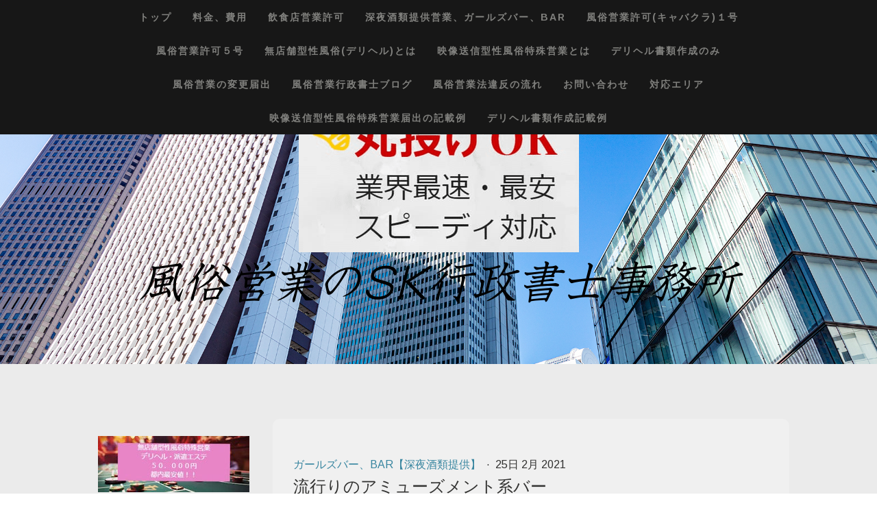

--- FILE ---
content_type: text/html; charset=UTF-8
request_url: https://www.gyousei-primus.com/2021/02/25/%E6%B5%81%E8%A1%8C%E3%82%8A%E3%81%AE%E3%82%A2%E3%83%9F%E3%83%A5%E3%83%BC%E3%82%BA%E3%83%A1%E3%83%B3%E3%83%88%E7%B3%BB%E3%83%90%E3%83%BC/
body_size: 16053
content:
<!DOCTYPE html>
<html lang="ja-JP"><head>
    <meta charset="utf-8"/>
    <link rel="dns-prefetch preconnect" href="https://u.jimcdn.com/" crossorigin="anonymous"/>
<link rel="dns-prefetch preconnect" href="https://assets.jimstatic.com/" crossorigin="anonymous"/>
<link rel="dns-prefetch preconnect" href="https://image.jimcdn.com" crossorigin="anonymous"/>
<link rel="dns-prefetch preconnect" href="https://fonts.jimstatic.com" crossorigin="anonymous"/>
<meta name="viewport" content="width=device-width, initial-scale=1"/>
<meta http-equiv="X-UA-Compatible" content="IE=edge"/>
<meta name="description" content=""/>
<meta name="robots" content="index, follow, archive"/>
<meta property="st:section" content=""/>
<meta name="generator" content="Jimdo Creator"/>
<meta name="twitter:title" content="流行りのアミューズメント系バー"/>
<meta name="twitter:description" content="ガールズバー、barなど深夜酒類提供営業の届出をしていますが、最近夜のお店も多様化していき、アミューズメント系バーのご依頼、問い合わせも増えてきました。 そこで風俗営業専門の行政書士としてアミューズメント系バーと風営法の接待について書きました。"/>
<meta name="twitter:card" content="summary_large_image"/>
<meta property="og:url" content="http://www.gyousei-primus.com/2021/02/25/%E6%B5%81%E8%A1%8C%E3%82%8A%E3%81%AE%E3%82%A2%E3%83%9F%E3%83%A5%E3%83%BC%E3%82%BA%E3%83%A1%E3%83%B3%E3%83%88%E7%B3%BB%E3%83%90%E3%83%BC/"/>
<meta property="og:title" content="流行りのアミューズメント系バー"/>
<meta property="og:description" content="ガールズバー、barなど深夜酒類提供営業の届出をしていますが、最近夜のお店も多様化していき、アミューズメント系バーのご依頼、問い合わせも増えてきました。 そこで風俗営業専門の行政書士としてアミューズメント系バーと風営法の接待について書きました。"/>
<meta property="og:type" content="article"/>
<meta property="og:locale" content="ja_JP"/>
<meta property="og:site_name" content="東京の行政書士がスピード申請/料金安く/早く/許可取得 "/>
<meta name="twitter:image" content="https://image.jimcdn.com/app/cms/image/transf/dimension=4000x3000:format=jpg/path/s0c7e7ed288c83a33/image/ic2ee65b8e58484b7/version/1614537355/%E6%B5%81%E8%A1%8C%E3%82%8A%E3%81%AE%E3%82%A2%E3%83%9F%E3%83%A5%E3%83%BC%E3%82%BA%E3%83%A1%E3%83%B3%E3%83%88%E7%B3%BB%E3%83%90%E3%83%BC.jpg"/>
<meta property="og:image" content="https://image.jimcdn.com/app/cms/image/transf/dimension=4000x3000:format=jpg/path/s0c7e7ed288c83a33/image/ic2ee65b8e58484b7/version/1614537355/%E6%B5%81%E8%A1%8C%E3%82%8A%E3%81%AE%E3%82%A2%E3%83%9F%E3%83%A5%E3%83%BC%E3%82%BA%E3%83%A1%E3%83%B3%E3%83%88%E7%B3%BB%E3%83%90%E3%83%BC.jpg"/>
<meta property="og:image:width" content="367"/>
<meta property="og:image:height" content="137"/>
<meta property="og:image:secure_url" content="https://image.jimcdn.com/app/cms/image/transf/dimension=4000x3000:format=jpg/path/s0c7e7ed288c83a33/image/ic2ee65b8e58484b7/version/1614537355/%E6%B5%81%E8%A1%8C%E3%82%8A%E3%81%AE%E3%82%A2%E3%83%9F%E3%83%A5%E3%83%BC%E3%82%BA%E3%83%A1%E3%83%B3%E3%83%88%E7%B3%BB%E3%83%90%E3%83%BC.jpg"/>
<meta property="article:published_time" content="2021-02-25 00:53:20"/><title>流行りのアミューズメント系バー - 東京の行政書士がスピード申請/料金安く/早く/許可取得 </title>
<link rel="shortcut icon" href="https://u.jimcdn.com/cms/o/s0c7e7ed288c83a33/img/favicon.ico?t=1698070666"/>
    <link rel="alternate" type="application/rss+xml" title="ブログ" href="https://www.gyousei-primus.com/rss/blog"/>    
<link rel="canonical" href="https://www.gyousei-primus.com/2021/02/25/流行りのアミューズメント系バー/"/>

        <script src="https://assets.jimstatic.com/ckies.js.7aeecda51e36f76cf70c.js"></script>

        <script src="https://assets.jimstatic.com/cookieControl.js.c1cea533ba5da95c3d32.js"></script>
    <script>window.CookieControlSet.setToOff();</script>

    <style>html,body{margin:0}.hidden{display:none}.n{padding:5px}#cc-website-title a {text-decoration: none}.cc-m-image-align-1{text-align:left}.cc-m-image-align-2{text-align:right}.cc-m-image-align-3{text-align:center}</style>

        <link href="https://u.jimcdn.com/cms/o/s0c7e7ed288c83a33/layout/dm_38583db22b240182ea343e5691e44923/css/layout.css?t=1749894381" rel="stylesheet" type="text/css" id="jimdo_layout_css"/>
<script>     /* <![CDATA[ */     /*!  loadCss [c]2014 @scottjehl, Filament Group, Inc.  Licensed MIT */     window.loadCSS = window.loadCss = function(e,n,t){var r,l=window.document,a=l.createElement("link");if(n)r=n;else{var i=(l.body||l.getElementsByTagName("head")[0]).childNodes;r=i[i.length-1]}var o=l.styleSheets;a.rel="stylesheet",a.href=e,a.media="only x",r.parentNode.insertBefore(a,n?r:r.nextSibling);var d=function(e){for(var n=a.href,t=o.length;t--;)if(o[t].href===n)return e.call(a);setTimeout(function(){d(e)})};return a.onloadcssdefined=d,d(function(){a.media=t||"all"}),a};     window.onloadCSS = function(n,o){n.onload=function(){n.onload=null,o&&o.call(n)},"isApplicationInstalled"in navigator&&"onloadcssdefined"in n&&n.onloadcssdefined(o)}     /* ]]> */ </script>     <script>
// <![CDATA[
onloadCSS(loadCss('https://assets.jimstatic.com/web.css.d9361b6586f0098197fdc233c6461efe.css') , function() {
    this.id = 'jimdo_web_css';
});
// ]]>
</script>
<link href="https://assets.jimstatic.com/web.css.d9361b6586f0098197fdc233c6461efe.css" rel="preload" as="style"/>
<noscript>
<link href="https://assets.jimstatic.com/web.css.d9361b6586f0098197fdc233c6461efe.css" rel="stylesheet"/>
</noscript>
    <script>
    //<![CDATA[
        var jimdoData = {"isTestserver":false,"isLcJimdoCom":false,"isJimdoHelpCenter":false,"isProtectedPage":false,"cstok":"224668ac4e5e83ddac940f7be672b62852a3b9fc","cacheJsKey":"0cc7509acfcd08278c9d6f638b764c64cacb3cab","cacheCssKey":"0cc7509acfcd08278c9d6f638b764c64cacb3cab","cdnUrl":"https:\/\/assets.jimstatic.com\/","minUrl":"https:\/\/assets.jimstatic.com\/app\/cdn\/min\/file\/","authUrl":"https:\/\/a.jimdo.com\/","webPath":"https:\/\/www.gyousei-primus.com\/","appUrl":"https:\/\/a.jimdo.com\/","cmsLanguage":"ja_JP","isFreePackage":false,"mobile":false,"isDevkitTemplateUsed":true,"isTemplateResponsive":true,"websiteId":"s0c7e7ed288c83a33","pageId":2475838990,"packageId":2,"shop":{"deliveryTimeTexts":{"1":"\u304a\u5c4a\u3051\u65e5\u6570\uff1a1~3\u65e5","2":"\u304a\u5c4a\u3051\u65e5\u6570\uff1a3~5\u65e5","3":"\u304a\u5c4a\u3051\u65e5\u6570\uff1a5~8\u65e5"},"checkoutButtonText":"\u8cfc\u5165","isReady":false,"currencyFormat":{"pattern":"\u00a4#,##0","convertedPattern":"$#,##0","symbols":{"GROUPING_SEPARATOR":",","DECIMAL_SEPARATOR":".","CURRENCY_SYMBOL":"\uffe5"}},"currencyLocale":"ja_JP"},"tr":{"gmap":{"searchNotFound":"\u5165\u529b\u3055\u308c\u305f\u4f4f\u6240\u306f\u5b58\u5728\u3057\u306a\u3044\u304b\u3001\u898b\u3064\u3051\u308b\u3053\u3068\u304c\u3067\u304d\u307e\u305b\u3093\u3067\u3057\u305f\u3002","routeNotFound":"\u30eb\u30fc\u30c8\u304c\u8a08\u7b97\u3067\u304d\u307e\u305b\u3093\u3067\u3057\u305f\u3002\u76ee\u7684\u5730\u304c\u9060\u3059\u304e\u308b\u304b\u660e\u78ba\u3067\u306f\u306a\u3044\u53ef\u80fd\u6027\u304c\u3042\u308a\u307e\u3059\u3002"},"shop":{"checkoutSubmit":{"next":"\u6b21\u3078","wait":"\u304a\u5f85\u3061\u304f\u3060\u3055\u3044"},"paypalError":"\u30a8\u30e9\u30fc\u304c\u767a\u751f\u3057\u307e\u3057\u305f\u3002\u518d\u5ea6\u304a\u8a66\u3057\u304f\u3060\u3055\u3044\u3002","cartBar":"\u30b7\u30e7\u30c3\u30d4\u30f3\u30b0\u30ab\u30fc\u30c8\u3092\u78ba\u8a8d","maintenance":"\u7533\u3057\u8a33\u3054\u3056\u3044\u307e\u305b\u3093\u3001\u30e1\u30f3\u30c6\u30ca\u30f3\u30b9\u4e2d\u306e\u305f\u3081\u4e00\u6642\u7684\u306b\u30b7\u30e7\u30c3\u30d7\u304c\u5229\u7528\u3067\u304d\u307e\u305b\u3093\u3002\u3054\u8ff7\u60d1\u3092\u304a\u304b\u3051\u3057\u7533\u3057\u8a33\u3054\u3056\u3044\u307e\u305b\u3093\u304c\u3001\u304a\u6642\u9593\u3092\u3042\u3051\u3066\u518d\u5ea6\u304a\u8a66\u3057\u304f\u3060\u3055\u3044\u3002","addToCartOverlay":{"productInsertedText":"\u30ab\u30fc\u30c8\u306b\u5546\u54c1\u304c\u8ffd\u52a0\u3055\u308c\u307e\u3057\u305f","continueShoppingText":"\u8cb7\u3044\u7269\u3092\u7d9a\u3051\u308b","reloadPageText":"\u66f4\u65b0"},"notReadyText":"\u3053\u3061\u3089\u306e\u30b7\u30e7\u30c3\u30d7\u306f\u73fe\u5728\u6e96\u5099\u4e2d\u306e\u305f\u3081\u3054\u5229\u7528\u3044\u305f\u3060\u3051\u307e\u305b\u3093\u3002\u30b7\u30e7\u30c3\u30d7\u30aa\u30fc\u30ca\u30fc\u306f\u4ee5\u4e0b\u3092\u3054\u78ba\u8a8d\u304f\u3060\u3055\u3044\u3002https:\/\/help.jimdo.com\/hc\/ja\/articles\/115005521583","numLeftText":"\u73fe\u5728\u3053\u306e\u5546\u54c1\u306f {:num} \u307e\u3067\u8cfc\u5165\u3067\u304d\u307e\u3059\u3002","oneLeftText":"\u3053\u306e\u5546\u54c1\u306e\u5728\u5eab\u306f\u6b8b\u308a1\u70b9\u3067\u3059"},"common":{"timeout":"\u30a8\u30e9\u30fc\u304c\u767a\u751f\u3044\u305f\u3057\u307e\u3057\u305f\u3002\u5f8c\u307b\u3069\u518d\u5b9f\u884c\u3057\u3066\u304f\u3060\u3055\u3044\u3002"},"form":{"badRequest":"\u30a8\u30e9\u30fc\u304c\u767a\u751f\u3057\u307e\u3057\u305f\u3002\u5f8c\u307b\u3069\u6539\u3081\u3066\u304a\u8a66\u3057\u304f\u3060\u3055\u3044\u3002"}},"jQuery":"jimdoGen002","isJimdoMobileApp":false,"bgConfig":{"id":133810390,"type":"picture","options":{"fixed":true},"images":[{"id":8946735890,"url":"https:\/\/image.jimcdn.com\/app\/cms\/image\/transf\/none\/path\/s0c7e7ed288c83a33\/backgroundarea\/if219395fa2f11c30\/version\/1749894054\/image.jpg"}]},"bgFullscreen":null,"responsiveBreakpointLandscape":767,"responsiveBreakpointPortrait":480,"copyableHeadlineLinks":false,"tocGeneration":false,"googlemapsConsoleKey":false,"loggingForAnalytics":false,"loggingForPredefinedPages":false,"isFacebookPixelIdEnabled":false,"userAccountId":"b191b3b4-96ad-4d71-afd0-211585af956c","dmp":{"typesquareFontApiKey":"4L6CCYWjET8%3D","typesquareFontApiScriptUrl":"\/\/code.typesquare.com\/static\/4L6CCYWjET8%253D\/ts105.js","typesquareFontsAvailable":true}};
    // ]]>
</script>

     <script> (function(window) { 'use strict'; var regBuff = window.__regModuleBuffer = []; var regModuleBuffer = function() { var args = [].slice.call(arguments); regBuff.push(args); }; if (!window.regModule) { window.regModule = regModuleBuffer; } })(window); </script>
    <script src="https://assets.jimstatic.com/web.js.7778446e79a0c13073d7.js" async="true"></script>
    <script src="https://assets.jimstatic.com/at.js.db285b71839286136d00.js"></script>
        <script src="https://api.dmp.jimdo-server.com/designs/352/versions/2.0/assets/js/headroom.js" async="true"></script>
        
<script async="async" src="https://www.googletagmanager.com/gtag/js?id=G-1M61YBJXEK"></script>

<script type="text/javascript">
//<![CDATA[
  window.dataLayer = window.dataLayer || [];
  function gtag(){dataLayer.push(arguments);}
  gtag('js', new Date());

  gtag('config', 'G-1M61YBJXEK');
//]]>
</script>
<meta name="google-site-verification" content="a0xT_gBmE20uBqzpc_Nkj6PIxzf7gzIuXgalYUcoxnM"/>
<meta name="“keywords”" content="深夜酒類提供営業,風俗営業,行政書士,申請,安く,許可,キャバクラ,デリヘル,ガールズバー,映像送信型性風俗,開業,東京,格安"/>
<meta name="viewport" content="width=device-width, initial-scale=1, minimum-scale=1, maximum-scale=1, user-scalable=no"/>
<link href="https://maxcdn.bootstrapcdn.com/font-awesome/4.7.0/css/font-awesome.min.css" rel="stylesheet"/>

<script src="https://code.jquery.com/jquery-2.2.4.min.js" integrity="sha384-rY/jv8mMhqDabXSo+UCggqKtdmBfd3qC2/KvyTDNQ6PcUJXaxK1tMepoQda4g5vB" crossorigin="anonymous"></script>

<script type="text/javascript">
//<![CDATA[

jQuery(function() {

    var topBtn = jQuery('#footerFloatingMenu');

    topBtn.hide();

    jQuery(window).scroll(function () {

        if (jQuery(this).scrollTop() > 240) { // 表示される位置

            topBtn.fadeIn();

        } else {

            topBtn.fadeOut();

        }

    });

});

//]]>
</script>

<style type="text/css">

/*<![CDATA[*/

 

/* =======================================

　　モバイル用スタイル

======================================= */

@media screen and (max-width: 599px) {

 

 

 

/*------ フローティングメニュー ------*/

#footerFloatingMenu {

    display: block;

    width: 100%;

    position: fixed;

    left: 0px;

    bottom: 0px;

    text-align: center;

    padding: 0 auto;

    background-color: #6495ED;/*-背景の色-*/

    font-size: 3em;

}

 

#footerFloatingMenu a {

    text-decoration: none !important; 

}

 

a.home,a.tel,a.mail,a.top{

position: relative;

    padding: 5px 10px;

}

 

a.home:before {

    font-family: FontAwesome;

    content: "\f015";

    color: #ffffff;/*-アイコンの色-*/

}

 

a.tel:before {

    font-family: FontAwesome;

    content: "\f095";

    color: #ffffff;/*-アイコンの色-*/

}

 

 

a.mail:before {

    font-family: FontAwesome;

    content: "\f0e0";

    color: #ffffff;/*-アイコンの色-*/

}

 

a.top:before {

    font-family: FontAwesome;

    content: "\f102";

    color: #ffffff;/*-アイコンの色-*/

}

 

 

}

/*]]>*/

</style>

    
</head>

<body class="body cc-page cc-page-blog j-m-gallery-styles j-m-video-styles j-m-hr-styles j-m-header-styles j-m-text-styles j-m-emotionheader-styles j-m-htmlCode-styles j-m-rss-styles j-m-form-styles-disabled j-m-table-styles j-m-textWithImage-styles j-m-downloadDocument-styles j-m-imageSubtitle-styles j-m-flickr-styles j-m-googlemaps-styles j-m-blogSelection-styles-disabled j-m-comment-styles j-m-jimdo-styles j-m-profile-styles j-m-guestbook-styles j-m-promotion-styles j-m-twitter-styles j-m-hgrid-styles j-m-shoppingcart-styles j-m-catalog-styles j-m-product-styles-disabled j-m-facebook-styles j-m-sharebuttons-styles j-m-formnew-styles-disabled j-m-callToAction-styles j-m-turbo-styles j-m-spacing-styles j-m-googleplus-styles j-m-dummy-styles j-m-search-styles j-m-booking-styles j-footer-styles cc-pagemode-default cc-content-parent" id="page-2475838990">

<div id="cc-inner" class="cc-content-parent">

<!-- _navigation.sass -->
<input type="checkbox" id="jtpl-mobile-navigation__checkbox" class="jtpl-mobile-navigation__checkbox"/><!-- END _navigation.sass --><!-- _main.sass --><div class="jtpl-main cc-content-parent">

  <!-- _background-area.sass -->
  <div class="jtpl-background-area" background-area="fullscreen"></div>
  <!-- END _background-area.sass -->

  <!-- _mobile-navigation.sass -->
  <nav class="jtpl-mobile-navigation"><label for="jtpl-mobile-navigation__checkbox" class="jtpl-mobile-navigation__label navigation-colors navigation-colors--transparency">
      <span class="jtpl-mobile-navigation__borders navigation-colors__menu-icon"></span>
    </label>

    <div class="jtpl-mobile-navigation__inner navigation-colors navigation-colors--transparency">
      <div data-container="navigation"><div class="j-nav-variant-nested"><ul class="cc-nav-level-0 j-nav-level-0"><li id="cc-nav-view-2171166990" class="jmd-nav__list-item-0"><a href="/" data-link-title="トップ">トップ</a></li><li id="cc-nav-view-2454154490" class="jmd-nav__list-item-0"><a href="/料金-費用/" data-link-title="料金、費用">料金、費用</a></li><li id="cc-nav-view-2416197390" class="jmd-nav__list-item-0"><a href="/飲食店営業許可/" data-link-title="飲食店営業許可">飲食店営業許可</a></li><li id="cc-nav-view-2398743690" class="jmd-nav__list-item-0"><a href="/深夜酒類提供営業-ガールズバー-bar/" data-link-title="深夜酒類提供営業、ガールズバー、BAR">深夜酒類提供営業、ガールズバー、BAR</a></li><li id="cc-nav-view-2454154790" class="jmd-nav__list-item-0"><a href="/風俗営業許可-キャバクラ-１号/" data-link-title="風俗営業許可(キャバクラ)１号">風俗営業許可(キャバクラ)１号</a></li><li id="cc-nav-view-2488044690" class="jmd-nav__list-item-0"><a href="/ゲームセンター-カジノ-アミューズメント系バー/" data-link-title="風俗営業許可５号">風俗営業許可５号</a></li><li id="cc-nav-view-2454154890" class="jmd-nav__list-item-0"><a href="/無店舗型性風俗-デリヘル/" data-link-title="無店舗型性風俗(デリヘル)とは">無店舗型性風俗(デリヘル)とは</a></li><li id="cc-nav-view-2485133890" class="jmd-nav__list-item-0"><a href="/映像送信型性風俗特殊営業/" data-link-title="映像送信型性風俗特殊営業とは">映像送信型性風俗特殊営業とは</a></li><li id="cc-nav-view-2485117790" class="jmd-nav__list-item-0"><a href="/デリヘル書類作成のみ/" data-link-title="デリヘル書類作成のみ">デリヘル書類作成のみ</a></li><li id="cc-nav-view-2454154390" class="jmd-nav__list-item-0"><a href="/風俗営業の変更届出/" data-link-title="風俗営業の変更届出">風俗営業の変更届出</a></li><li id="cc-nav-view-2399096890" class="jmd-nav__list-item-0 j-nav-has-children"><a href="/風俗営業行政書士ブログ/" data-link-title="風俗営業行政書士ブログ">風俗営業行政書士ブログ</a><span data-navi-toggle="cc-nav-view-2399096890" class="jmd-nav__toggle-button"></span><ul class="cc-nav-level-1 j-nav-level-1"><li id="cc-nav-view-2506663690" class="jmd-nav__list-item-1"><a href="/風俗営業行政書士ブログ/キャバクラ-スナック-社交飲食店/" data-link-title="キャバクラ、スナック【社交飲食店】">キャバクラ、スナック【社交飲食店】</a></li><li id="cc-nav-view-2475839290" class="jmd-nav__list-item-1"><a href="/風俗営業行政書士ブログ/ガールズバー-bar-深夜酒類提供/" data-link-title="ガールズバー、BAR【深夜酒類提供】">ガールズバー、BAR【深夜酒類提供】</a></li><li id="cc-nav-view-2475844590" class="jmd-nav__list-item-1"><a href="/風俗営業行政書士ブログ/風俗営業行政書士の日常業務/" data-link-title="風俗営業行政書士の日常業務">風俗営業行政書士の日常業務</a></li><li id="cc-nav-view-2474773090" class="jmd-nav__list-item-1"><a href="/風俗営業行政書士ブログ/デリヘル-無店舗型性風俗特殊営業/" data-link-title="デリヘル(無店舗型性風俗特殊営業)">デリヘル(無店舗型性風俗特殊営業)</a></li><li id="cc-nav-view-2491499590" class="jmd-nav__list-item-1"><a href="/風俗営業行政書士ブログ/アダルト動画配信-アダルトチャット-映像送信型性風俗特殊営業/" data-link-title="アダルト動画配信、アダルトチャット【映像送信型性風俗特殊営業】">アダルト動画配信、アダルトチャット【映像送信型性風俗特殊営業】</a></li></ul></li><li id="cc-nav-view-2481888690" class="jmd-nav__list-item-0"><a href="/風俗営業法違反の流れ/" data-link-title="風俗営業法違反の流れ">風俗営業法違反の流れ</a></li><li id="cc-nav-view-2171167190" class="jmd-nav__list-item-0"><a href="/お問い合わせ/" data-link-title="お問い合わせ">お問い合わせ</a></li><li id="cc-nav-view-2481289290" class="jmd-nav__list-item-0 j-nav-has-children"><a href="/対応エリア/" data-link-title="対応エリア">対応エリア</a><span data-navi-toggle="cc-nav-view-2481289290" class="jmd-nav__toggle-button"></span><ul class="cc-nav-level-1 j-nav-level-1"><li id="cc-nav-view-2481378590" class="jmd-nav__list-item-1"><a href="/対応エリア/豊島区の風俗営業許可/" data-link-title="豊島区の風俗営業許可">豊島区の風俗営業許可</a></li><li id="cc-nav-view-2481437090" class="jmd-nav__list-item-1"><a href="/北区の風俗営業許可/" data-link-title="北区の風俗営業許可">北区の風俗営業許可</a></li><li id="cc-nav-view-2481437190" class="jmd-nav__list-item-1"><a href="/対応エリア/港区の風俗営業許可/" data-link-title="港区の風俗営業許可">港区の風俗営業許可</a></li><li id="cc-nav-view-2481836890" class="jmd-nav__list-item-1"><a href="/新宿区の風俗営業許可/" data-link-title="新宿区の風俗営業許可">新宿区の風俗営業許可</a></li><li id="cc-nav-view-2481838190" class="jmd-nav__list-item-1"><a href="/世田谷区の風俗営業許可/" data-link-title="世田谷区の風俗営業許可">世田谷区の風俗営業許可</a></li><li id="cc-nav-view-2481839090" class="jmd-nav__list-item-1"><a href="/対応エリア/墨田区の風俗営業許可/" data-link-title="墨田区の風俗営業許可">墨田区の風俗営業許可</a></li><li id="cc-nav-view-2481839490" class="jmd-nav__list-item-1"><a href="/千代田区の風俗営業許可/" data-link-title="千代田区の風俗営業許可">千代田区の風俗営業許可</a></li><li id="cc-nav-view-2481839590" class="jmd-nav__list-item-1"><a href="/葛飾区の風俗営業許可/" data-link-title="葛飾区の風俗営業許可">葛飾区の風俗営業許可</a></li><li id="cc-nav-view-2481840190" class="jmd-nav__list-item-1"><a href="/対応エリア/品川区の風俗営業許可/" data-link-title="品川区の風俗営業許可">品川区の風俗営業許可</a></li><li id="cc-nav-view-2481841390" class="jmd-nav__list-item-1"><a href="/対応エリア/目黒区の風俗営業許可/" data-link-title="目黒区の風俗営業許可">目黒区の風俗営業許可</a></li><li id="cc-nav-view-2481840690" class="jmd-nav__list-item-1"><a href="/文京区の風俗営業許可/" data-link-title="文京区の風俗営業許可">文京区の風俗営業許可</a></li><li id="cc-nav-view-2482273490" class="jmd-nav__list-item-1"><a href="/板橋区の風俗営業許可/" data-link-title="板橋区の風俗営業許可">板橋区の風俗営業許可</a></li><li id="cc-nav-view-2482273790" class="jmd-nav__list-item-1"><a href="/練馬区の風俗営業許可/" data-link-title="練馬区の風俗営業許可">練馬区の風俗営業許可</a></li><li id="cc-nav-view-2482325190" class="jmd-nav__list-item-1"><a href="/対応エリア/中野区の風俗営業許可/" data-link-title="中野区の風俗営業許可">中野区の風俗営業許可</a></li><li id="cc-nav-view-2482354590" class="jmd-nav__list-item-1"><a href="/立川市の風俗営業許可/" data-link-title="立川市の風俗営業許可">立川市の風俗営業許可</a></li><li id="cc-nav-view-2482324490" class="jmd-nav__list-item-1"><a href="/杉並区で風俗営業許可/" data-link-title="杉並区で風俗営業許可">杉並区で風俗営業許可</a></li><li id="cc-nav-view-2482325390" class="jmd-nav__list-item-1"><a href="/対応エリア/大田区の風俗営業許可/" data-link-title="大田区の風俗営業許可">大田区の風俗営業許可</a></li><li id="cc-nav-view-2482325990" class="jmd-nav__list-item-1"><a href="/日野市の風俗営業許可/" data-link-title="日野市の風俗営業許可">日野市の風俗営業許可</a></li><li id="cc-nav-view-2482326390" class="jmd-nav__list-item-1"><a href="/八王子市の風俗営業許可/" data-link-title="八王子市の風俗営業許可">八王子市の風俗営業許可</a></li><li id="cc-nav-view-2482326490" class="jmd-nav__list-item-1"><a href="/三鷹市の風俗営業許可/" data-link-title="三鷹市の風俗営業許可">三鷹市の風俗営業許可</a></li><li id="cc-nav-view-2482327090" class="jmd-nav__list-item-1"><a href="/府中市の風俗営業許可/" data-link-title="府中市の風俗営業許可">府中市の風俗営業許可</a></li><li id="cc-nav-view-2482059890" class="jmd-nav__list-item-1"><a href="/対応エリア/江戸川区の風俗営業許可/" data-link-title="江戸川区の風俗営業許可">江戸川区の風俗営業許可</a></li><li id="cc-nav-view-2482327490" class="jmd-nav__list-item-1"><a href="/和光市の風俗営業許可/" data-link-title="和光市の風俗営業許可">和光市の風俗営業許可</a></li><li id="cc-nav-view-2482327590" class="jmd-nav__list-item-1"><a href="/志木市の風俗営業許可/" data-link-title="志木市の風俗営業許可">志木市の風俗営業許可</a></li><li id="cc-nav-view-2482327790" class="jmd-nav__list-item-1"><a href="/さいたま市の風俗営業許可/" data-link-title="さいたま市の風俗営業許可">さいたま市の風俗営業許可</a></li><li id="cc-nav-view-2482327690" class="jmd-nav__list-item-1"><a href="/川口市の風俗営業許可/" data-link-title="川口市の風俗営業許可">川口市の風俗営業許可</a></li><li id="cc-nav-view-2482327890" class="jmd-nav__list-item-1"><a href="/所沢市の風俗営業許可/" data-link-title="所沢市の風俗営業許可">所沢市の風俗営業許可</a></li><li id="cc-nav-view-2482154890" class="jmd-nav__list-item-1"><a href="/台東区の風俗営業許可/" data-link-title="台東区の風俗営業許可">台東区の風俗営業許可</a></li><li id="cc-nav-view-2482060690" class="jmd-nav__list-item-1"><a href="/荒川区の風俗営業許可/" data-link-title="荒川区の風俗営業許可">荒川区の風俗営業許可</a></li><li id="cc-nav-view-2481334890" class="jmd-nav__list-item-1"><a href="/渋谷区の風俗営業許可/" data-link-title="渋谷区の風俗営業許可">渋谷区の風俗営業許可</a></li><li id="cc-nav-view-2506611790" class="jmd-nav__list-item-1"><a href="/対応エリア/足立区の風俗営業許可/" data-link-title="足立区の風俗営業許可">足立区の風俗営業許可</a></li><li id="cc-nav-view-2506618890" class="jmd-nav__list-item-1"><a href="/対応エリア/中央区の風俗営業許可/" data-link-title="中央区の風俗営業許可">中央区の風俗営業許可</a></li><li id="cc-nav-view-2482355090" class="jmd-nav__list-item-1"><a href="/町田市の風俗営業許可/" data-link-title="町田市の風俗営業許可">町田市の風俗営業許可</a></li><li id="cc-nav-view-2482356490" class="jmd-nav__list-item-1"><a href="/国分寺市-小金井市の風俗営業許可/" data-link-title="武蔵小金井、国分寺市の風俗営業許可">武蔵小金井、国分寺市の風俗営業許可</a></li><li id="cc-nav-view-2482457490" class="jmd-nav__list-item-1"><a href="/武蔵野市の風俗営業許可/" data-link-title="武蔵野市の風俗営業許可">武蔵野市の風俗営業許可</a></li><li id="cc-nav-view-2482457590" class="jmd-nav__list-item-1"><a href="/西東京市-東久留米市-の風俗営業許可/" data-link-title="西東京市(東久留米市)の風俗営業許可">西東京市(東久留米市)の風俗営業許可</a></li><li id="cc-nav-view-2483180990" class="jmd-nav__list-item-1"><a href="/多摩市の風俗営業許可/" data-link-title="多摩市(稲城市)の風俗営業許可">多摩市(稲城市)の風俗営業許可</a></li><li id="cc-nav-view-2483196990" class="jmd-nav__list-item-1"><a href="/小金井市-国分寺市-の風俗営業許可/" data-link-title="小金井市(国分寺市)の風俗営業許可">小金井市(国分寺市)の風俗営業許可</a></li><li id="cc-nav-view-2484261290" class="jmd-nav__list-item-1"><a href="/小平市の風俗営業許可/" data-link-title="小平市の風俗営業許可">小平市の風俗営業許可</a></li><li id="cc-nav-view-2484261790" class="jmd-nav__list-item-1"><a href="/青梅市の風俗営業許可/" data-link-title="青梅市の風俗営業許可">青梅市の風俗営業許可</a></li><li id="cc-nav-view-2484261890" class="jmd-nav__list-item-1"><a href="/調布市の風俗営業許可/" data-link-title="調布市の風俗営業許可">調布市の風俗営業許可</a></li><li id="cc-nav-view-2485077990" class="jmd-nav__list-item-1"><a href="/市川市の風俗営業許可/" data-link-title="市川市の風俗営業許可">市川市の風俗営業許可</a></li><li id="cc-nav-view-2485643590" class="jmd-nav__list-item-1"><a href="/浦安市の風俗営業許可/" data-link-title="浦安市の風俗営業許可">浦安市の風俗営業許可</a></li><li id="cc-nav-view-2485643890" class="jmd-nav__list-item-1"><a href="/松戸市の風俗営業許可/" data-link-title="松戸市の風俗営業許可">松戸市の風俗営業許可</a></li><li id="cc-nav-view-2487932090" class="jmd-nav__list-item-1"><a href="/船橋市の風俗営業許可/" data-link-title="船橋市の風俗営業許可">船橋市の風俗営業許可</a></li><li id="cc-nav-view-2487934590" class="jmd-nav__list-item-1"><a href="/柏市の風俗営業許可/" data-link-title="柏市の風俗営業許可">柏市の風俗営業許可</a></li><li id="cc-nav-view-2487934990" class="jmd-nav__list-item-1"><a href="/川崎市の風俗営業許可/" data-link-title="川崎市の風俗営業許可">川崎市の風俗営業許可</a></li><li id="cc-nav-view-2487936890" class="jmd-nav__list-item-1"><a href="/相模原市の風俗営業許可/" data-link-title="相模原市の風俗営業許可">相模原市の風俗営業許可</a></li><li id="cc-nav-view-2490276790" class="jmd-nav__list-item-1"><a href="/横浜市-中区-鶴見区-磯子区-の風俗営業許可/" data-link-title="横浜市(中区、鶴見区、磯子区)の風俗営業許可">横浜市(中区、鶴見区、磯子区)の風俗営業許可</a></li><li id="cc-nav-view-2498962290" class="jmd-nav__list-item-1"><a href="/大和市の風俗営業許可/" data-link-title="大和市の風俗営業許可">大和市の風俗営業許可</a></li><li id="cc-nav-view-2498962590" class="jmd-nav__list-item-1"><a href="/藤沢市の風俗営業許可/" data-link-title="藤沢市の風俗営業許可">藤沢市の風俗営業許可</a></li><li id="cc-nav-view-2498962690" class="jmd-nav__list-item-1"><a href="/茅ヶ崎市の風俗営業許可/" data-link-title="茅ヶ崎市の風俗営業許可">茅ヶ崎市の風俗営業許可</a></li></ul></li><li id="cc-nav-view-2505009690" class="jmd-nav__list-item-0"><a href="/映像送信型性風俗特殊営業届出の記載例/" data-link-title="映像送信型性風俗特殊営業届出の記載例">映像送信型性風俗特殊営業届出の記載例</a></li><li id="cc-nav-view-2482707090" class="jmd-nav__list-item-0"><a href="/デリヘル書類作成記載例/" data-link-title="デリヘル書類作成記載例">デリヘル書類作成記載例</a></li></ul></div></div>
    </div>
  </nav><!-- END _mobile-navigation.sass --><!-- _navigation.sass --><nav class="jtpl-navigation navigation-colors"><div class="jtpl-navigation__inner alignment-options navigation-alignment">
      <div data-container="navigation"><div class="j-nav-variant-nested"><ul class="cc-nav-level-0 j-nav-level-0"><li id="cc-nav-view-2171166990" class="jmd-nav__list-item-0"><a href="/" data-link-title="トップ">トップ</a></li><li id="cc-nav-view-2454154490" class="jmd-nav__list-item-0"><a href="/料金-費用/" data-link-title="料金、費用">料金、費用</a></li><li id="cc-nav-view-2416197390" class="jmd-nav__list-item-0"><a href="/飲食店営業許可/" data-link-title="飲食店営業許可">飲食店営業許可</a></li><li id="cc-nav-view-2398743690" class="jmd-nav__list-item-0"><a href="/深夜酒類提供営業-ガールズバー-bar/" data-link-title="深夜酒類提供営業、ガールズバー、BAR">深夜酒類提供営業、ガールズバー、BAR</a></li><li id="cc-nav-view-2454154790" class="jmd-nav__list-item-0"><a href="/風俗営業許可-キャバクラ-１号/" data-link-title="風俗営業許可(キャバクラ)１号">風俗営業許可(キャバクラ)１号</a></li><li id="cc-nav-view-2488044690" class="jmd-nav__list-item-0"><a href="/ゲームセンター-カジノ-アミューズメント系バー/" data-link-title="風俗営業許可５号">風俗営業許可５号</a></li><li id="cc-nav-view-2454154890" class="jmd-nav__list-item-0"><a href="/無店舗型性風俗-デリヘル/" data-link-title="無店舗型性風俗(デリヘル)とは">無店舗型性風俗(デリヘル)とは</a></li><li id="cc-nav-view-2485133890" class="jmd-nav__list-item-0"><a href="/映像送信型性風俗特殊営業/" data-link-title="映像送信型性風俗特殊営業とは">映像送信型性風俗特殊営業とは</a></li><li id="cc-nav-view-2485117790" class="jmd-nav__list-item-0"><a href="/デリヘル書類作成のみ/" data-link-title="デリヘル書類作成のみ">デリヘル書類作成のみ</a></li><li id="cc-nav-view-2454154390" class="jmd-nav__list-item-0"><a href="/風俗営業の変更届出/" data-link-title="風俗営業の変更届出">風俗営業の変更届出</a></li><li id="cc-nav-view-2399096890" class="jmd-nav__list-item-0 j-nav-has-children"><a href="/風俗営業行政書士ブログ/" data-link-title="風俗営業行政書士ブログ">風俗営業行政書士ブログ</a><span data-navi-toggle="cc-nav-view-2399096890" class="jmd-nav__toggle-button"></span></li><li id="cc-nav-view-2481888690" class="jmd-nav__list-item-0"><a href="/風俗営業法違反の流れ/" data-link-title="風俗営業法違反の流れ">風俗営業法違反の流れ</a></li><li id="cc-nav-view-2171167190" class="jmd-nav__list-item-0"><a href="/お問い合わせ/" data-link-title="お問い合わせ">お問い合わせ</a></li><li id="cc-nav-view-2481289290" class="jmd-nav__list-item-0 j-nav-has-children"><a href="/対応エリア/" data-link-title="対応エリア">対応エリア</a><span data-navi-toggle="cc-nav-view-2481289290" class="jmd-nav__toggle-button"></span></li><li id="cc-nav-view-2505009690" class="jmd-nav__list-item-0"><a href="/映像送信型性風俗特殊営業届出の記載例/" data-link-title="映像送信型性風俗特殊営業届出の記載例">映像送信型性風俗特殊営業届出の記載例</a></li><li id="cc-nav-view-2482707090" class="jmd-nav__list-item-0"><a href="/デリヘル書類作成記載例/" data-link-title="デリヘル書類作成記載例">デリヘル書類作成記載例</a></li></ul></div></div>
    </div>
  </nav><!-- END _navigation.sass --><!-- _header.sass --><div class="jtpl-header" background-area="stripe" background-area-default="">
    <div class="jtpl-header-inner alignment-options">
      <div class="jtpl-logo">
        <div id="cc-website-logo" class="cc-single-module-element"><div id="cc-m-13410342490" class="j-module n j-imageSubtitle"><div class="cc-m-image-container"><figure class="cc-imagewrapper cc-m-image-align-3">
<a href="https://www.gyousei-primus.com/" target="_self"><img srcset="https://image.jimcdn.com/app/cms/image/transf/dimension=320x10000:format=png/path/s0c7e7ed288c83a33/image/ifacb84620dfa7906/version/1698851205/image.png 320w, https://image.jimcdn.com/app/cms/image/transf/dimension=409x10000:format=png/path/s0c7e7ed288c83a33/image/ifacb84620dfa7906/version/1698851205/image.png 409w, https://image.jimcdn.com/app/cms/image/transf/none/path/s0c7e7ed288c83a33/image/ifacb84620dfa7906/version/1698851205/image.png 504w" sizes="(min-width: 409px) 409px, 100vw" id="cc-m-imagesubtitle-image-13410342490" src="https://image.jimcdn.com/app/cms/image/transf/dimension=409x10000:format=png/path/s0c7e7ed288c83a33/image/ifacb84620dfa7906/version/1698851205/image.png" alt="" class="" data-src-width="504" data-src-height="299" data-src="https://image.jimcdn.com/app/cms/image/transf/dimension=409x10000:format=png/path/s0c7e7ed288c83a33/image/ifacb84620dfa7906/version/1698851205/image.png" data-image-id="8468125690"/></a>    

</figure>
</div>
<div class="cc-clear"></div>
<script id="cc-m-reg-13410342490">// <![CDATA[

    window.regModule("module_imageSubtitle", {"data":{"imageExists":true,"hyperlink":"","hyperlink_target":"","hyperlinkAsString":"","pinterest":"0","id":13410342490,"widthEqualsContent":"0","resizeWidth":"409","resizeHeight":243},"id":13410342490});
// ]]>
</script></div></div>
      </div>
      <div id="cc-website-title" class="cc-single-module-element"><div id="cc-m-10921710290" class="j-module n j-header"><a href="https://www.gyousei-primus.com/"><span class="cc-within-single-module-element j-website-title-content" id="cc-m-header-10921710290">風俗営業のSK行政書士事務所</span></a></div></div>
    </div>
  </div>
  <!-- END _header.sass -->

  <!-- _section-main.sass -->
  <div class="jtpl-section flex-background-options cc-content-parent">
    <div class="jtpl-section-main alignment-options cc-content-parent">

      <div class="jtpl-content content-options cc-content-parent">
        <!-- _breadcrumb.sass -->
        <nav class="jtpl-breadcrumb breadcrumb-options"><div data-container="navigation"><div class="j-nav-variant-breadcrumb"><ol/></div></div>
        </nav><!-- END _breadcrumb.sass --><div id="content_area" data-container="content"><div id="content_start"></div>
        <article class="j-blog"><div class="n j-blog-meta j-blog-post--header">
    <div class="j-text j-module n">
                    <a href="https://www.gyousei-primus.com/風俗営業行政書士ブログ/ガールズバー-bar-深夜酒類提供/" class="j-blog-post--category">
                ガールズバー、BAR【深夜酒類提供】            </a>
         ·         <span class="j-text j-blog-post--date">
            25日 2月 2021        </span>
    </div>
    <h1 class="j-blog-header j-blog-headline j-blog-post--headline">流行りのアミューズメント系バー</h1>
</div>
<div class="post j-blog-content">
        <div id="cc-matrix-3872601590"><div id="cc-m-13784893090" class="j-module n j-spacing ">
    <div class="cc-m-spacer" style="height: 50px;">
    
</div>

</div><div id="cc-m-13784884590" class="j-module n j-header "><h1 class="" id="cc-m-header-13784884590">アミューズメント系バーと風営法</h1></div><div id="cc-m-13784926190" class="j-module n j-imageSubtitle "><figure class="cc-imagewrapper cc-m-image-align-3">
<img srcset="https://image.jimcdn.com/app/cms/image/transf/dimension=320x10000:format=jpg/path/s0c7e7ed288c83a33/image/idc62eeabc044b7a3/version/1614183582/image.jpg 320w, https://image.jimcdn.com/app/cms/image/transf/none/path/s0c7e7ed288c83a33/image/idc62eeabc044b7a3/version/1614183582/image.jpg 367w" sizes="(min-width: 367px) 367px, 100vw" id="cc-m-imagesubtitle-image-13784926190" src="https://image.jimcdn.com/app/cms/image/transf/none/path/s0c7e7ed288c83a33/image/idc62eeabc044b7a3/version/1614183582/image.jpg" alt="" class="" data-src-width="367" data-src-height="137" data-src="https://image.jimcdn.com/app/cms/image/transf/none/path/s0c7e7ed288c83a33/image/idc62eeabc044b7a3/version/1614183582/image.jpg" data-image-id="8657628790"/>    

</figure>

<div class="cc-clear"></div>
<script id="cc-m-reg-13784926190">// <![CDATA[

    window.regModule("module_imageSubtitle", {"data":{"imageExists":true,"hyperlink":"","hyperlink_target":"","hyperlinkAsString":"","pinterest":"0","id":13784926190,"widthEqualsContent":"0","resizeWidth":367,"resizeHeight":137},"id":13784926190});
// ]]>
</script></div><div id="cc-m-13784873090" class="j-module n j-text "><p>
     
</p>

<p>
    最近カジノ法案も可決されカジノを中心に宿泊施設、テーマパーク、ブランドショップを併設した商業施設【統合型リゾート】の推進がされています。
</p>

<p>
     
</p>

<p>
    その流れもあり都内を中心に徐々にアミューズメントカフェ、ゲームバー、エンターテイメントバー等の今まで無かった形態、サービスの店舗が出店されておりご依頼も増えてきてますが、今後警察の解釈、対応も変化してくるのではないかと思っております。
</p>

<p>
     
</p>

<p>
    アミューズメントカフェ、エンタメバー、ゲームカフェ、メイドゲームバー、スポーツバー等色々な呼び方がありますが届出、許可をとって営業する時のポイントはまず
</p>

<p>
     
</p>

<p>
    お酒をメインに朝まで営業か？
</p>

<p>
     
</p>

<p>
    この場合【<a href="/深夜酒類提供営業-ガールズバー-bar/" title="スナック、ガールズバー、居酒屋">深夜酒類提供飲食</a>】の届出が必要です。
</p>

<p>
     
</p>

<p>
     
</p>

<p>
    従業員と客が一緒にゲームするのか？
</p>

<p>
     
</p>

<p>
    この場合接待行為に当たるので【<a href="/風俗営業許可-キャバクラ-１号/" title="風営許可(キャバクラ)">風俗営業1号</a>】の許可が必要です。
</p>

<p>
     
</p>

<p>
    設置されたゲーム機は射幸心をそそるようなものか？
</p>

<p>
     
</p>

<p>
    これは少しわかりにくいですが、労を要さず得しようとする【ラッキーを狙う】また電気表示され勝ち負けがハッキリ出るゲームは射幸心をそそるゲーム機という事で風営対象機に該当します。そのゲーム機が客席面積の10％以上を占めた場合はゲームセンターとみなされ風俗営業法5号の許可が必要になります。
</p>

<p>
    （大きな本屋さんにクレーンゲームが1台あっても風営対象にはなりません。）
</p></div><div id="cc-m-13784892090" class="j-module n j-spacing ">
    <div class="cc-m-spacer" style="height: 50px;">
    
</div>

</div><div id="cc-m-13784891090" class="j-module n j-header "><h2 class="" id="cc-m-header-13784891090">インストラクターを付けるか？</h2></div><div id="cc-m-13784925390" class="j-module n j-imageSubtitle "><figure class="cc-imagewrapper cc-m-image-align-1">
<img srcset="https://image.jimcdn.com/app/cms/image/transf/none/path/s0c7e7ed288c83a33/image/i4caaca33a02752e0/version/1614183350/%E3%82%AB%E3%82%B8%E3%83%8E%E3%81%A7%E3%83%81%E3%83%83%E3%83%97%E3%82%92%E8%B3%AD%E3%81%91%E3%82%8B%E9%A2%A8%E6%99%AF.jpg 301w" sizes="(min-width: 301px) 301px, 100vw" id="cc-m-imagesubtitle-image-13784925390" src="https://image.jimcdn.com/app/cms/image/transf/none/path/s0c7e7ed288c83a33/image/i4caaca33a02752e0/version/1614183350/%E3%82%AB%E3%82%B8%E3%83%8E%E3%81%A7%E3%83%81%E3%83%83%E3%83%97%E3%82%92%E8%B3%AD%E3%81%91%E3%82%8B%E9%A2%A8%E6%99%AF.jpg" alt="カジノでチップを賭ける風景" class="" data-src-width="301" data-src-height="167" data-src="https://image.jimcdn.com/app/cms/image/transf/none/path/s0c7e7ed288c83a33/image/i4caaca33a02752e0/version/1614183350/%E3%82%AB%E3%82%B8%E3%83%8E%E3%81%A7%E3%83%81%E3%83%83%E3%83%97%E3%82%92%E8%B3%AD%E3%81%91%E3%82%8B%E9%A2%A8%E6%99%AF.jpg" data-image-id="8657628190"/>    

</figure>

<div class="cc-clear"></div>
<script id="cc-m-reg-13784925390">// <![CDATA[

    window.regModule("module_imageSubtitle", {"data":{"imageExists":true,"hyperlink":"","hyperlink_target":"","hyperlinkAsString":"","pinterest":"0","id":13784925390,"widthEqualsContent":"0","resizeWidth":301,"resizeHeight":167},"id":13784925390});
// ]]>
</script></div><div id="cc-m-13784891590" class="j-module n j-text "><p>
     
</p>

<p>
     
</p>

<p>
    プレイするゲームによってはルールが難解でインストラクターが必要な場合もありますが、これも長時間にわたり客に付き、説明がてら最初は一緒にプレイする等の行為は接待行為にあたり風俗営業法の許可が必要です。
</p>

<p>
     
</p>

<p>
     
</p>

<p>
    しかし短時間の説明で事務的であれば問題はありません。ルールの難しいゲームの場合はルールの説明書などを作成して手渡すのが賢‽だと思います。
</p>

<p>
     
</p>

<p>
     
</p>

<p>
    風俗営業許可を取らずにお客さんの誘いにのって一緒にプレイ、お酒を飲む等は摘発の対象になります！
</p></div><div id="cc-m-13784893690" class="j-module n j-spacing ">
    <div class="cc-m-spacer" style="height: 50px;">
    
</div>

</div><div id="cc-m-13784892590" class="j-module n j-header "><h2 class="" id="cc-m-header-13784892590">深夜に音楽かけて煽ったり」、ダンスをさせショーを観賞させるのは？</h2></div><div id="cc-m-13784893290" class="j-module n j-text "><p>
     
</p>

<p>
     
</p>

<p>
    この場合は　飲酒＋深夜営業＋遊興行為に当たると特定遊興飲食店営業許可が必要になります。
</p>

<p>
     
</p>

<p>
    鑑賞型（ショーパブ）　参加型（クラブ、ディスコ）に分けられ、許可を取る為にお店の構造基準や照度規制、周辺保護施設など厳しい基準が敷かれています。
</p>

<p>
     
</p>

<p>
     
</p>

<p>
    『ゲームの種類、設置面積』、『従業員の接客スタイル』、『遊興行為の時間帯』、『営業時間』
</p>

<p>
     
</p>

<p>
    によって
</p>

<p>
     
</p>

<p>
    『深夜酒類提供飲食店』『風俗営業1号』『風俗営業5号』『特定遊興飲食店営業許可』
</p>

<p>
    どの許可、届出が必要か、どうゆう営業が可能か個別具体的に考えて届出、申請する必要があります。
</p>

<p>
     
</p>

<p>
    余談ですが先日ボードゲームbarの依頼で目黒警察に問い合わせましたがボードゲームは電気器具等を使わない、勝ち負けもハッキリしていないので風営対象機には当たらないんじゃないかと回答を得ました。
</p>

<p>
     
</p>

<p>
    『当たらないんじゃないか』という事は今後規制の対象になるかもしれない、お含んでおります。
</p>

<p>
    なので0時以降は極力ゲームをさせないでくれ、間違っても金銭の賭け行為、従業員とのプレイはしないようにとクギを刺されました^^;
</p>

<p>
     
</p>

<p>
     
</p>

<p>
    営業者の方は積極的に賭け行為等の防止に努める必要がありそうです。
</p>

<p>
     
</p>

<p>
     
</p></div></div>
        </div><div class="j-module n j-text j-blog-post--tags-wrapper"><span class="j-blog-post--tags--template" style="display: none;"><a class="j-blog-post--tag" href="https://www.gyousei-primus.com/風俗営業行政書士ブログ/?tag=tagPlaceholder">tagPlaceholder</a></span><span class="j-blog-post--tags-label" style="display: none;">カテゴリ：</span> <span class="j-blog-post--tags-list"></span></div><div class="n" id="flexsocialbuttons">
<div class="cc-sharebuttons-element cc-sharebuttons-size-32 cc-sharebuttons-style-colored cc-sharebuttons-design-square cc-sharebuttons-align-left">


    <a class="cc-sharebuttons-facebook" href="http://www.facebook.com/sharer.php?u=https://www.gyousei-primus.com/2021/02/25/%E6%B5%81%E8%A1%8C%E3%82%8A%E3%81%AE%E3%82%A2%E3%83%9F%E3%83%A5%E3%83%BC%E3%82%BA%E3%83%A1%E3%83%B3%E3%83%88%E7%B3%BB%E3%83%90%E3%83%BC/&amp;t=%E6%B5%81%E8%A1%8C%E3%82%8A%E3%81%AE%E3%82%A2%E3%83%9F%E3%83%A5%E3%83%BC%E3%82%BA%E3%83%A1%E3%83%B3%E3%83%88%E7%B3%BB%E3%83%90%E3%83%BC" title="Facebook" target="_blank"></a><a class="cc-sharebuttons-x" href="https://x.com/share?text=%E6%B5%81%E8%A1%8C%E3%82%8A%E3%81%AE%E3%82%A2%E3%83%9F%E3%83%A5%E3%83%BC%E3%82%BA%E3%83%A1%E3%83%B3%E3%83%88%E7%B3%BB%E3%83%90%E3%83%BC&amp;url=https%3A%2F%2Fwww.gyousei-primus.com%2F2021%2F02%2F25%2F%25E6%25B5%2581%25E8%25A1%258C%25E3%2582%258A%25E3%2581%25AE%25E3%2582%25A2%25E3%2583%259F%25E3%2583%25A5%25E3%2583%25BC%25E3%2582%25BA%25E3%2583%25A1%25E3%2583%25B3%25E3%2583%2588%25E7%25B3%25BB%25E3%2583%2590%25E3%2583%25BC%2F" title="X" target="_blank"></a><a class="cc-sharebuttons-line" href="http://line.me/R/msg/text/?%E6%B5%81%E8%A1%8C%E3%82%8A%E3%81%AE%E3%82%A2%E3%83%9F%E3%83%A5%E3%83%BC%E3%82%BA%E3%83%A1%E3%83%B3%E3%83%88%E7%B3%BB%E3%83%90%E3%83%BC%0Ahttps://www.gyousei-primus.com/2021/02/25/%E6%B5%81%E8%A1%8C%E3%82%8A%E3%81%AE%E3%82%A2%E3%83%9F%E3%83%A5%E3%83%BC%E3%82%BA%E3%83%A1%E3%83%B3%E3%83%88%E7%B3%BB%E3%83%90%E3%83%BC/" title="Line" target="_blank"></a>

</div>
</div></article>
        </div>
      </div>

      <!-- _section-aside.sass -->
      <aside class="jtpl-section-aside"><nav class="jtpl-subnavigation subnavigation-colors"><div data-container="navigation"><div class="j-nav-variant-nested"></div></div>
        </nav><div class="jtpl-sidebar sidebar-options">
          <div data-container="sidebar"><div id="cc-matrix-3029066790"><div id="cc-m-13789272090" class="j-module n j-imageSubtitle "><figure class="cc-imagewrapper cc-m-image-align-1 cc-m-width-maxed">
<a href="/無店舗型性風俗-デリヘル/"><img srcset="https://image.jimcdn.com/app/cms/image/transf/dimension=221x10000:format=jpg/path/s0c7e7ed288c83a33/image/i2a18a7b0acc1f201/version/1614530111/%E3%83%87%E3%83%AA%E3%83%98%E3%83%AB-%E7%84%A1%E5%BA%97%E8%88%97%E5%9E%8B%E6%80%A7%E9%A2%A8%E4%BF%97%E7%89%B9%E6%AE%8A%E5%96%B6%E6%A5%AD-%E5%B1%8A%E5%87%BA%E8%B2%BB%E7%94%A8%E3%81%AE%E6%96%99%E9%87%91%E8%A1%A8.jpg 221w, https://image.jimcdn.com/app/cms/image/transf/dimension=320x10000:format=jpg/path/s0c7e7ed288c83a33/image/i2a18a7b0acc1f201/version/1614530111/%E3%83%87%E3%83%AA%E3%83%98%E3%83%AB-%E7%84%A1%E5%BA%97%E8%88%97%E5%9E%8B%E6%80%A7%E9%A2%A8%E4%BF%97%E7%89%B9%E6%AE%8A%E5%96%B6%E6%A5%AD-%E5%B1%8A%E5%87%BA%E8%B2%BB%E7%94%A8%E3%81%AE%E6%96%99%E9%87%91%E8%A1%A8.jpg 320w, https://image.jimcdn.com/app/cms/image/transf/none/path/s0c7e7ed288c83a33/image/i2a18a7b0acc1f201/version/1614530111/%E3%83%87%E3%83%AA%E3%83%98%E3%83%AB-%E7%84%A1%E5%BA%97%E8%88%97%E5%9E%8B%E6%80%A7%E9%A2%A8%E4%BF%97%E7%89%B9%E6%AE%8A%E5%96%B6%E6%A5%AD-%E5%B1%8A%E5%87%BA%E8%B2%BB%E7%94%A8%E3%81%AE%E6%96%99%E9%87%91%E8%A1%A8.jpg 367w" sizes="(min-width: 221px) 221px, 100vw" id="cc-m-imagesubtitle-image-13789272090" src="https://image.jimcdn.com/app/cms/image/transf/dimension=221x10000:format=jpg/path/s0c7e7ed288c83a33/image/i2a18a7b0acc1f201/version/1614530111/%E3%83%87%E3%83%AA%E3%83%98%E3%83%AB-%E7%84%A1%E5%BA%97%E8%88%97%E5%9E%8B%E6%80%A7%E9%A2%A8%E4%BF%97%E7%89%B9%E6%AE%8A%E5%96%B6%E6%A5%AD-%E5%B1%8A%E5%87%BA%E8%B2%BB%E7%94%A8%E3%81%AE%E6%96%99%E9%87%91%E8%A1%A8.jpg" alt="デリヘル(無店舗型性風俗特殊営業)届出費用の料金表" class="" data-src-width="367" data-src-height="137" data-src="https://image.jimcdn.com/app/cms/image/transf/dimension=221x10000:format=jpg/path/s0c7e7ed288c83a33/image/i2a18a7b0acc1f201/version/1614530111/%E3%83%87%E3%83%AA%E3%83%98%E3%83%AB-%E7%84%A1%E5%BA%97%E8%88%97%E5%9E%8B%E6%80%A7%E9%A2%A8%E4%BF%97%E7%89%B9%E6%AE%8A%E5%96%B6%E6%A5%AD-%E5%B1%8A%E5%87%BA%E8%B2%BB%E7%94%A8%E3%81%AE%E6%96%99%E9%87%91%E8%A1%A8.jpg" data-image-id="8659459790"/></a>    

</figure>

<div class="cc-clear"></div>
<script id="cc-m-reg-13789272090">// <![CDATA[

    window.regModule("module_imageSubtitle", {"data":{"imageExists":true,"hyperlink":"\/app\/s0c7e7ed288c83a33\/p53f3981a852b5e89\/","hyperlink_target":"","hyperlinkAsString":"\u7121\u5e97\u8217\u578b\u6027\u98a8\u4fd7(\u30c7\u30ea\u30d8\u30eb)\u3068\u306f","pinterest":"0","id":13789272090,"widthEqualsContent":"1","resizeWidth":"221","resizeHeight":83},"id":13789272090});
// ]]>
</script></div><div id="cc-m-13789253190" class="j-module n j-imageSubtitle "><figure class="cc-imagewrapper cc-m-image-align-1 cc-m-width-maxed">
<a href="/深夜酒類提供営業-ガールズバー-bar/"><img srcset="https://image.jimcdn.com/app/cms/image/transf/dimension=221x10000:format=jpg/path/s0c7e7ed288c83a33/image/ia73df30a0aa8ae69/version/1614530128/%E3%82%AC%E3%83%BC%E3%83%AB%E3%82%BA%E3%83%90%E3%83%BC-bar%E5%B1%8A%E5%87%BA%E3%81%AE%E6%96%99%E9%87%91%E8%A1%A8.jpg 221w, https://image.jimcdn.com/app/cms/image/transf/dimension=320x10000:format=jpg/path/s0c7e7ed288c83a33/image/ia73df30a0aa8ae69/version/1614530128/%E3%82%AC%E3%83%BC%E3%83%AB%E3%82%BA%E3%83%90%E3%83%BC-bar%E5%B1%8A%E5%87%BA%E3%81%AE%E6%96%99%E9%87%91%E8%A1%A8.jpg 320w, https://image.jimcdn.com/app/cms/image/transf/none/path/s0c7e7ed288c83a33/image/ia73df30a0aa8ae69/version/1614530128/%E3%82%AC%E3%83%BC%E3%83%AB%E3%82%BA%E3%83%90%E3%83%BC-bar%E5%B1%8A%E5%87%BA%E3%81%AE%E6%96%99%E9%87%91%E8%A1%A8.jpg 367w" sizes="(min-width: 221px) 221px, 100vw" id="cc-m-imagesubtitle-image-13789253190" src="https://image.jimcdn.com/app/cms/image/transf/dimension=221x10000:format=jpg/path/s0c7e7ed288c83a33/image/ia73df30a0aa8ae69/version/1614530128/%E3%82%AC%E3%83%BC%E3%83%AB%E3%82%BA%E3%83%90%E3%83%BC-bar%E5%B1%8A%E5%87%BA%E3%81%AE%E6%96%99%E9%87%91%E8%A1%A8.jpg" alt="ガールズバー、bar届出の料金表。" class="" data-src-width="367" data-src-height="137" data-src="https://image.jimcdn.com/app/cms/image/transf/dimension=221x10000:format=jpg/path/s0c7e7ed288c83a33/image/ia73df30a0aa8ae69/version/1614530128/%E3%82%AC%E3%83%BC%E3%83%AB%E3%82%BA%E3%83%90%E3%83%BC-bar%E5%B1%8A%E5%87%BA%E3%81%AE%E6%96%99%E9%87%91%E8%A1%A8.jpg" data-image-id="8659454290"/></a>    

</figure>

<div class="cc-clear"></div>
<script id="cc-m-reg-13789253190">// <![CDATA[

    window.regModule("module_imageSubtitle", {"data":{"imageExists":true,"hyperlink":"\/app\/s0c7e7ed288c83a33\/pd721133c67527417\/","hyperlink_target":"","hyperlinkAsString":"\u6df1\u591c\u9152\u985e\u63d0\u4f9b\u55b6\u696d\u3001\u30ac\u30fc\u30eb\u30ba\u30d0\u30fc\u3001BAR","pinterest":"0","id":13789253190,"widthEqualsContent":"1","resizeWidth":"221","resizeHeight":83},"id":13789253190});
// ]]>
</script></div><div id="cc-m-13789256990" class="j-module n j-imageSubtitle "><figure class="cc-imagewrapper cc-m-image-align-1 cc-m-width-maxed">
<a href="/風俗営業許可-キャバクラ-１号/"><img srcset="https://image.jimcdn.com/app/cms/image/transf/dimension=221x10000:format=jpg/path/s0c7e7ed288c83a33/image/i79cdf160f4c7cf3c/version/1614530145/%E3%82%AD%E3%83%A3%E3%83%90%E3%82%AF%E3%83%A9-%E3%83%9B%E3%82%B9%E3%83%88%E3%82%AF%E3%83%A9%E3%83%96%E7%94%B3%E8%AB%8B%E3%81%AE%E6%96%99%E9%87%91%E8%A1%A8.jpg 221w, https://image.jimcdn.com/app/cms/image/transf/dimension=320x10000:format=jpg/path/s0c7e7ed288c83a33/image/i79cdf160f4c7cf3c/version/1614530145/%E3%82%AD%E3%83%A3%E3%83%90%E3%82%AF%E3%83%A9-%E3%83%9B%E3%82%B9%E3%83%88%E3%82%AF%E3%83%A9%E3%83%96%E7%94%B3%E8%AB%8B%E3%81%AE%E6%96%99%E9%87%91%E8%A1%A8.jpg 320w, https://image.jimcdn.com/app/cms/image/transf/none/path/s0c7e7ed288c83a33/image/i79cdf160f4c7cf3c/version/1614530145/%E3%82%AD%E3%83%A3%E3%83%90%E3%82%AF%E3%83%A9-%E3%83%9B%E3%82%B9%E3%83%88%E3%82%AF%E3%83%A9%E3%83%96%E7%94%B3%E8%AB%8B%E3%81%AE%E6%96%99%E9%87%91%E8%A1%A8.jpg 367w" sizes="(min-width: 221px) 221px, 100vw" id="cc-m-imagesubtitle-image-13789256990" src="https://image.jimcdn.com/app/cms/image/transf/dimension=221x10000:format=jpg/path/s0c7e7ed288c83a33/image/i79cdf160f4c7cf3c/version/1614530145/%E3%82%AD%E3%83%A3%E3%83%90%E3%82%AF%E3%83%A9-%E3%83%9B%E3%82%B9%E3%83%88%E3%82%AF%E3%83%A9%E3%83%96%E7%94%B3%E8%AB%8B%E3%81%AE%E6%96%99%E9%87%91%E8%A1%A8.jpg" alt="キャバクラ、ホストクラブ申請の料金表" class="" data-src-width="367" data-src-height="137" data-src="https://image.jimcdn.com/app/cms/image/transf/dimension=221x10000:format=jpg/path/s0c7e7ed288c83a33/image/i79cdf160f4c7cf3c/version/1614530145/%E3%82%AD%E3%83%A3%E3%83%90%E3%82%AF%E3%83%A9-%E3%83%9B%E3%82%B9%E3%83%88%E3%82%AF%E3%83%A9%E3%83%96%E7%94%B3%E8%AB%8B%E3%81%AE%E6%96%99%E9%87%91%E8%A1%A8.jpg" data-image-id="8659455890"/></a>    

</figure>

<div class="cc-clear"></div>
<script id="cc-m-reg-13789256990">// <![CDATA[

    window.regModule("module_imageSubtitle", {"data":{"imageExists":true,"hyperlink":"\/app\/s0c7e7ed288c83a33\/p18501b7a2111924a\/","hyperlink_target":"","hyperlinkAsString":"\u98a8\u4fd7\u55b6\u696d\u8a31\u53ef(\u30ad\u30e3\u30d0\u30af\u30e9)\uff11\u53f7","pinterest":"0","id":13789256990,"widthEqualsContent":"1","resizeWidth":"221","resizeHeight":83},"id":13789256990});
// ]]>
</script></div><div id="cc-m-13912334190" class="j-module n j-imageSubtitle "><figure class="cc-imagewrapper cc-m-image-align-1 cc-m-width-maxed">
<a href="/デリヘル書類作成のみ/"><img srcset="https://image.jimcdn.com/app/cms/image/transf/dimension=221x10000:format=png/path/s0c7e7ed288c83a33/image/i599518c8baf8998a/version/1641888408/%E3%83%87%E3%83%AA%E3%83%98%E3%83%AB%E6%9B%B8%E9%A1%9E%E4%BD%9C%E6%88%90%E3%83%90%E3%83%8A%E3%83%BC.png 221w, https://image.jimcdn.com/app/cms/image/transf/dimension=320x10000:format=png/path/s0c7e7ed288c83a33/image/i599518c8baf8998a/version/1641888408/%E3%83%87%E3%83%AA%E3%83%98%E3%83%AB%E6%9B%B8%E9%A1%9E%E4%BD%9C%E6%88%90%E3%83%90%E3%83%8A%E3%83%BC.png 320w, https://image.jimcdn.com/app/cms/image/transf/dimension=442x10000:format=png/path/s0c7e7ed288c83a33/image/i599518c8baf8998a/version/1641888408/%E3%83%87%E3%83%AA%E3%83%98%E3%83%AB%E6%9B%B8%E9%A1%9E%E4%BD%9C%E6%88%90%E3%83%90%E3%83%8A%E3%83%BC.png 442w" sizes="(min-width: 221px) 221px, 100vw" id="cc-m-imagesubtitle-image-13912334190" src="https://image.jimcdn.com/app/cms/image/transf/dimension=221x10000:format=png/path/s0c7e7ed288c83a33/image/i599518c8baf8998a/version/1641888408/%E3%83%87%E3%83%AA%E3%83%98%E3%83%AB%E6%9B%B8%E9%A1%9E%E4%BD%9C%E6%88%90%E3%83%90%E3%83%8A%E3%83%BC.png" alt="デリヘル書類作成バナー" class="" data-src-width="600" data-src-height="200" data-src="https://image.jimcdn.com/app/cms/image/transf/dimension=221x10000:format=png/path/s0c7e7ed288c83a33/image/i599518c8baf8998a/version/1641888408/%E3%83%87%E3%83%AA%E3%83%98%E3%83%AB%E6%9B%B8%E9%A1%9E%E4%BD%9C%E6%88%90%E3%83%90%E3%83%8A%E3%83%BC.png" data-image-id="8732136990"/></a>    

</figure>

<div class="cc-clear"></div>
<script id="cc-m-reg-13912334190">// <![CDATA[

    window.regModule("module_imageSubtitle", {"data":{"imageExists":true,"hyperlink":"\/app\/s0c7e7ed288c83a33\/p91aa2c523fafdaac\/","hyperlink_target":"","hyperlinkAsString":"\u30c7\u30ea\u30d8\u30eb\u66f8\u985e\u4f5c\u6210\u306e\u307f","pinterest":"0","id":13912334190,"widthEqualsContent":"1","resizeWidth":"221","resizeHeight":74},"id":13912334190});
// ]]>
</script></div><div id="cc-m-12873512090" class="j-module n j-text "><p>
    <span style="font-size: 16px;"><strong>SK行政書士事務所</strong></span>
</p>

<p>
    東京都渋谷区笹塚1-34-12-101
</p>

<p>
    直通電話
</p>

<p>
    <span style="font-size: 16px;"><a href="tel:09095497912" class="">090-9549-7912</a></span>
</p>

<p>
    <a href="tel:03-5962-7749">03-5962-7749</a>
</p>

<p>
    東京都行政書士会
</p>

<p>
    登録番号14081434
</p>

<p>
     
</p>

<p>
    行政書士　佐藤兵吾
</p></div><div id="cc-m-13776991690" class="j-module n j-htmlCode "><div id="footerFloatingMenu">
    <a href="https://www.gyousei-primus.com/" class="home"></a> <a href="tel:09095497912" class="tel"></a> <a href="https://www.gyousei-primus.com/お問い合わせ/" class="mail"></a> <a href="#top" class="top"></a>
</div></div><div id="cc-m-13556335590" class="j-module n j-imageSubtitle "><figure class="cc-imagewrapper cc-m-image-align-1">
<a href="http://line.me/ti/p/q-NQ-HFS5b" target="_blank"><img srcset="https://image.jimcdn.com/app/cms/image/transf/none/path/s0c7e7ed288c83a33/image/iec3a9772ecf87978/version/1593461807/image.png 95w" sizes="(min-width: 95px) 95px, 100vw" id="cc-m-imagesubtitle-image-13556335590" src="https://image.jimcdn.com/app/cms/image/transf/none/path/s0c7e7ed288c83a33/image/iec3a9772ecf87978/version/1593461807/image.png" alt="LINEはこちら" class="" data-src-width="95" data-src-height="95" data-src="https://image.jimcdn.com/app/cms/image/transf/none/path/s0c7e7ed288c83a33/image/iec3a9772ecf87978/version/1593461807/image.png" data-image-id="8556106290"/></a><figcaption style="width: 95px">LINEはこちら</figcaption>    

</figure>

<div class="cc-clear"></div>
<script id="cc-m-reg-13556335590">// <![CDATA[

    window.regModule("module_imageSubtitle", {"data":{"imageExists":true,"hyperlink":"http:\/\/line.me\/ti\/p\/q-NQ-HFS5b","hyperlink_target":"_blank","hyperlinkAsString":"http:\/\/line.me\/ti\/p\/q-NQ-HFS5b","pinterest":"0","id":13556335590,"widthEqualsContent":"0","resizeWidth":95,"resizeHeight":95},"id":13556335590});
// ]]>
</script></div><div id="cc-m-13559580590" class="j-module n j-spacing ">
    <div class="cc-m-spacer" style="height: 30px;">
    
</div>

</div><div id="cc-m-13869598790" class="j-module n j-htmlCode "><a href="https://gyosei.web1st.co.jp/"><img src="https://gyosei.web1st.co.jp/images/ba.gif" alt="行政書士事務所ナビ" width="88" height="31" border="0"/></a><br/></div></div></div>
        </div>
      </aside><!-- END _section-aside.sass -->
</div>
  </div>
  <!-- END _section-main.sass -->

  <!-- footer.sass -->
  <div class="jtpl-footer footer-options">
    <div class="jtpl-footer__inner alignment-options">
      <div id="contentfooter" data-container="footer">

    
    <div class="j-meta-links">
        <a href="/about/">概要</a> | <a href="//www.gyousei-primus.com/j/privacy">プライバシーポリシー</a> | <a href="/sitemap/">サイトマップ</a>    </div>

    <div class="j-admin-links">
            
    <span class="loggedout">
        <a rel="nofollow" id="login" href="/login">ログイン</a>
    </span>

<span class="loggedin">
    <a rel="nofollow" id="logout" target="_top" href="https://cms.e.jimdo.com/app/cms/logout.php">
        ログアウト    </a>
    |
    <a rel="nofollow" id="edit" target="_top" href="https://a.jimdo.com/app/auth/signin/jumpcms/?page=2475838990">編集</a>
</span>
        </div>

    
</div>

    </div>
  </div>
  <!-- END footer.sass -->

  <!-- _cart.sass -->
  <div class="jtpl-cart">
    
  </div>
  <!-- END _cart.sass -->

</div>
<!-- END _main.sass -->

</div>
    <ul class="cc-FloatingButtonBarContainer cc-FloatingButtonBarContainer-left hidden">

                    <!-- scroll to top button -->
            <li class="cc-FloatingButtonBarContainer-button-scroll">
                <a href="javascript:void(0);" title="トップへ戻る">
                    <span>トップへ戻る</span>
                </a>
            </li>
            <script>// <![CDATA[

    window.regModule("common_scrolltotop", []);
// ]]>
</script>    </ul>
    <script type="text/javascript">
//<![CDATA[
var _gaq = [];

_gaq.push(['_gat._anonymizeIp']);

if (window.CookieControl.isCookieAllowed("ga")) {
    _gaq.push(['a._setAccount', 'UA-112617179-2'],
        ['a._trackPageview']
        );

    (function() {
        var ga = document.createElement('script');
        ga.type = 'text/javascript';
        ga.async = true;
        ga.src = 'https://www.google-analytics.com/ga.js';

        var s = document.getElementsByTagName('script')[0];
        s.parentNode.insertBefore(ga, s);
    })();
}
addAutomatedTracking('creator.website', track_anon);
//]]>
</script>
    
<div id="loginbox" class="hidden">

    <div id="loginbox-header">

    <a class="cc-close" title="項目を閉じる" href="#">閉じる</a>

    <div class="c"></div>

</div>

<div id="loginbox-content">

        <div id="resendpw"></div>

        <div id="loginboxOuter"></div>
    </div>
</div>
<div id="loginbox-darklayer" class="hidden"></div>
<script>// <![CDATA[

    window.regModule("web_login", {"url":"https:\/\/www.gyousei-primus.com\/","pageId":2475838990});
// ]]>
</script>




</body>
</html>


--- FILE ---
content_type: text/css; charset=UTF-8
request_url: https://u.jimcdn.com/cms/o/s0c7e7ed288c83a33/layout/dm_38583db22b240182ea343e5691e44923/css/layout.css?t=1749894381
body_size: 6570
content:
@import url(https://fonts.jimstatic.com/css?family=Arimo:400,400italic,700,700italic&subset=latin,latin-ext,cyrillic);@import url("https://fonts.jimstatic.com/css?family=Arimo%3Aregular%7CArimo%3Aregular%7CArimo%3Aregular%7CArimo%3Aregular%7CArimo%3Aregular%7CLato%3Aregular%7CArimo%3Aregular%7CArimo%3Aregular");.jtpl-mobile-navigation__borders:before, .jtpl-mobile-navigation__borders:after, .jtpl-mobile-navigation__checkbox:checked + .jtpl-main .jtpl-mobile-navigation__borders:before, .jtpl-mobile-navigation__checkbox:checked + .jtpl-main .jtpl-mobile-navigation__borders:after, .jtpl-mobile-navigation__borders, .jtpl-mobile-navigation__checkbox:checked + .jtpl-main .jtpl-mobile-navigation__borders{border-radius:1000px;border-top-style:solid;display:block}.jtpl-mobile-navigation__borders:before, .jtpl-mobile-navigation__borders:after, .jtpl-mobile-navigation__checkbox:checked + .jtpl-main .jtpl-mobile-navigation__borders:before, .jtpl-mobile-navigation__checkbox:checked + .jtpl-main .jtpl-mobile-navigation__borders:after{content:'';position:absolute;width:100%}.jtpl-mobile-navigation__checkbox:checked + .jtpl-main .jtpl-mobile-navigation__borders:before, .jtpl-mobile-navigation__checkbox:checked + .jtpl-main .jtpl-mobile-navigation__borders:after{-ms-transform-origin:center center;transform-origin:center center}.jtpl-mobile-navigation__inner .jmd-nav__toggle-button{box-sizing:border-box}.jtpl-mobile-navigation__inner .jmd-nav__toggle-button:before, .jtpl-mobile-navigation__inner .jmd-nav__toggle-button:after{clear:both;content:"";display:table}fieldset{border:0;margin:0;padding:0}figure,p{margin:0}a:link img,
a:visited
img{border:0}html{font-size:62.5%;-webkit-text-size-adjust:100%;-ms-text-size-adjust:100%}.jtpl-main{font-size:16px;line-height:1.5}.j-module h1, .j-module h2, .j-module .j-rss h1, .j-rss .j-module h1, .j-module h3, .j-module .j-rss .rssFeedTitle, .j-rss .j-module .rssFeedTitle, .j-module h4,
.j-static-page h1,
.j-static-page h2,
.j-static-page .j-rss h1, .j-rss
.j-static-page h1,
.j-static-page h3,
.j-static-page .j-rss .rssFeedTitle, .j-rss
.j-static-page .rssFeedTitle,
.j-static-page
h4{word-wrap:break-word}.j-module h1,
.j-module .j-website-title-content,
.j-static-page h1,
.j-static-page .j-website-title-content{word-wrap:break-word}@media (max-width: 767px){.j-module h1,
.j-module .j-website-title-content,
.j-static-page h1,
.j-static-page .j-website-title-content{font-size:30px !important}}@media (max-width: 767px){.j-module h2, .j-module .j-rss h1, .j-rss .j-module h1,
.j-static-page h2,
.j-static-page .j-rss h1, .j-rss
.j-static-page
h1{font-size:26px !important}}@media (max-width: 767px){.j-module h3, .j-module .j-rss .rssFeedTitle, .j-rss .j-module .rssFeedTitle,
.j-static-page h3,
.j-static-page .j-rss .rssFeedTitle, .j-rss
.j-static-page
.rssFeedTitle{font-size:22px !important}}@media (max-width: 767px){.j-module .cc-shop-product-desc h4,
.j-static-page .cc-shop-product-desc
h4{font-size:19px !important}}.j-module a:link,
.j-module a:visited,
.jtpl-footer a:link,
.jtpl-footer a:visited,
.jtpl-static-page a:link,
.jtpl-static-page a:visited{color:#3986A0;transition:color 0.3s ease-in}.j-module a:link img,
.j-module a:visited img,
.jtpl-footer a:link img,
.jtpl-footer a:visited img,
.jtpl-static-page a:link img,
.jtpl-static-page a:visited
img{border:0}.j-module a:hover,
.j-module a:active,
.j-module a:focus,
.jtpl-footer a:hover,
.jtpl-footer a:active,
.jtpl-footer a:focus,
.jtpl-static-page a:hover,
.jtpl-static-page a:active,
.jtpl-static-page a:focus{color:#81817e}.j-static-page h1, .j-static-page h2, .j-static-page .j-rss h1, .j-rss .j-static-page h1, .j-static-page h3, .j-static-page .j-rss .rssFeedTitle, .j-rss .j-static-page .rssFeedTitle, .j-static-page h4,
.jtpl-footer h1,
.jtpl-footer h2,
.jtpl-footer .j-rss h1, .j-rss
.jtpl-footer h1,
.jtpl-footer h3,
.jtpl-footer .j-rss .rssFeedTitle, .j-rss
.jtpl-footer .rssFeedTitle,
.jtpl-footer h4,
.j-module h1,
.j-module h2,
.j-module .j-rss h1, .j-rss
.j-module h1,
.j-module h3,
.j-module .j-rss .rssFeedTitle, .j-rss
.j-module .rssFeedTitle,
.j-module
h4{margin:0}.j-static-page h1,
.jtpl-footer h1,
.j-module
h1{font-size:40px;font-size:4rem;line-height:1.05}.j-static-page h2, .j-static-page .j-rss h1, .j-rss .j-static-page h1,
.jtpl-footer h2,
.jtpl-footer .j-rss h1, .j-rss
.jtpl-footer h1,
.j-module h2,
.j-module .j-rss h1, .j-rss
.j-module
h1{font-size:32px;font-size:3.2rem;line-height:1.25}.j-static-page h3, .j-static-page .j-rss .rssFeedTitle, .j-rss .j-static-page .rssFeedTitle,
.jtpl-footer h3,
.jtpl-footer .j-rss .rssFeedTitle, .j-rss
.jtpl-footer .rssFeedTitle,
.j-module h3,
.j-module .j-rss .rssFeedTitle, .j-rss
.j-module
.rssFeedTitle{font-size:24px;font-size:2.4rem;line-height:1.25}.jtpl-main{font-size:16px;line-height:1.5;font-family:"Arimo",Helvetica,Arial,sans-serif;color:#333332}.j-product .cc-shop-addtocard, .skiptoform a:link,
.skiptoform a:visited, .blogselection .blogreadmore,
.blogselection .comment, .j-comment input[type="submit"], .commententry input[type="submit"], .j-downloadDocument .cc-m-download-link, .j-formnew input[type="submit"], .j-newsletterbox input[type="submit"], .j-rss br + a[target="_blank"], .j-googlemaps .cc-map-route-submit button, .j-callToAction .j-calltoaction-link-style-1, .j-callToAction .j-calltoaction-link-style-2, .j-callToAction .j-calltoaction-link-style-3,.j-checkout__button{box-sizing:border-box;margin:15px
0;padding:10px
15px;display:inline-block;font-family:inherit;text-align:center;font-size:16px;font-size:1.6rem;line-height:1.5;border:1px
solid #3986A0;cursor:pointer}.j-product .cc-shop-addtocard:link, .skiptoform a:link, .blogselection .blogreadmore:link,
.blogselection .comment:link, .j-comment input[type="submit"]:link, .commententry input[type="submit"]:link, .j-downloadDocument .cc-m-download-link:link, .j-formnew input[type="submit"]:link, .j-newsletterbox input[type="submit"]:link, .j-rss br + a[target="_blank"]:link, .j-googlemaps .cc-map-route-submit button:link, .j-callToAction .j-calltoaction-link-style-1:link, .j-callToAction .j-calltoaction-link-style-2:link, .j-callToAction .j-calltoaction-link-style-3:link, .j-checkout__button:link, .j-product .cc-shop-addtocard:visited,
.skiptoform a:visited, .blogselection .blogreadmore:visited,
.blogselection .comment:visited, .j-comment input[type="submit"]:visited, .commententry input[type="submit"]:visited, .j-downloadDocument .cc-m-download-link:visited, .j-formnew input[type="submit"]:visited, .j-newsletterbox input[type="submit"]:visited, .j-rss br + a[target="_blank"]:visited, .j-googlemaps .cc-map-route-submit button:visited, .j-callToAction .j-calltoaction-link-style-1:visited, .j-callToAction .j-calltoaction-link-style-2:visited, .j-callToAction .j-calltoaction-link-style-3:visited,.j-checkout__button:visited{color:white;text-decoration:none;background-color:#3986A0;transition:background-color 0.3s ease-out, border-color 0.3s ease-out, color 0.3s ease-out}.j-product .cc-shop-addtocard:hover, .skiptoform a:hover:link,
.skiptoform a:hover:visited, .blogselection .blogreadmore:hover,
.blogselection .comment:hover, .j-comment input[type="submit"]:hover, .commententry input[type="submit"]:hover, .j-downloadDocument .cc-m-download-link:hover, .j-formnew input[type="submit"]:hover, .j-newsletterbox input[type="submit"]:hover, .j-rss br + a[target="_blank"]:hover, .j-googlemaps .cc-map-route-submit button:hover, .j-callToAction .j-calltoaction-link-style-1:hover, .j-callToAction .j-calltoaction-link-style-2:hover, .j-callToAction .j-calltoaction-link-style-3:hover, .j-checkout__button:hover, .j-product .cc-shop-addtocard:active, .skiptoform a:active:link,
.skiptoform a:active:visited, .blogselection .blogreadmore:active,
.blogselection .comment:active, .j-comment input[type="submit"]:active, .commententry input[type="submit"]:active, .j-downloadDocument .cc-m-download-link:active, .j-formnew input[type="submit"]:active, .j-newsletterbox input[type="submit"]:active, .j-rss br + a[target="_blank"]:active, .j-googlemaps .cc-map-route-submit button:active, .j-callToAction .j-calltoaction-link-style-1:active, .j-callToAction .j-calltoaction-link-style-2:active, .j-callToAction .j-calltoaction-link-style-3:active, .j-checkout__button:active, .j-product .cc-shop-addtocard:focus, .skiptoform a:focus:link,
.skiptoform a:focus:visited, .blogselection .blogreadmore:focus,
.blogselection .comment:focus, .j-comment input[type="submit"]:focus, .commententry input[type="submit"]:focus, .j-downloadDocument .cc-m-download-link:focus, .j-formnew input[type="submit"]:focus, .j-newsletterbox input[type="submit"]:focus, .j-rss br + a[target="_blank"]:focus, .j-googlemaps .cc-map-route-submit button:focus, .j-callToAction .j-calltoaction-link-style-1:focus, .j-callToAction .j-calltoaction-link-style-2:focus, .j-callToAction .j-calltoaction-link-style-3:focus,.j-checkout__button:focus{background-color:#5d5d5d;border-color:#5d5d5d;color:white}.j-comment textarea,
.j-comment input[type="text"],
.j-comment input[type="date"], .commententry textarea,
.commententry input[type="text"],
.commententry input[type="date"], .j-formnew .cc-m-form-view-sortable input[type="text"],
.j-formnew .cc-m-form-view-sortable input[type="date"],
.j-formnew .cc-m-form-view-sortable input[type="email"],
.j-formnew .cc-m-form-view-sortable textarea, .j-newsletterbox input[type="email"], .j-googlemaps .cc-map-route-start,.j-checkout__input-field{box-sizing:border-box;padding:10px;transition:border-color 0.3s ease-in-out;font-size:16px;font-size:1.6rem;line-height:1.5;background-color:white;border:1px
solid #333332;color:#333332;font-family:inherit;text-shadow:1px 1px 0 white}.j-comment textarea:hover,
.j-comment input[type="text"]:hover,
.j-comment input[type="date"]:hover, .commententry textarea:hover,
.commententry input[type="text"]:hover,
.commententry input[type="date"]:hover, .j-formnew .cc-m-form-view-sortable input[type="text"]:hover,
.j-formnew .cc-m-form-view-sortable input[type="date"]:hover,
.j-formnew .cc-m-form-view-sortable input[type="email"]:hover,
.j-formnew .cc-m-form-view-sortable textarea:hover, .j-newsletterbox input[type="email"]:hover, .j-googlemaps .cc-map-route-start:hover, .j-checkout__input-field:hover, .j-comment textarea:focus,
.j-comment input[type="text"]:focus,
.j-comment input[type="date"]:focus, .commententry textarea:focus,
.commententry input[type="text"]:focus,
.commententry input[type="date"]:focus, .j-formnew .cc-m-form-view-sortable input[type="text"]:focus,
.j-formnew .cc-m-form-view-sortable input[type="date"]:focus,
.j-formnew .cc-m-form-view-sortable input[type="email"]:focus,
.j-formnew .cc-m-form-view-sortable textarea:focus, .j-newsletterbox input[type="email"]:focus, .j-googlemaps .cc-map-route-start:focus, .j-checkout__input-field:focus, .j-comment textarea:active,
.j-comment input[type="text"]:active,
.j-comment input[type="date"]:active, .commententry textarea:active,
.commententry input[type="text"]:active,
.commententry input[type="date"]:active, .j-formnew .cc-m-form-view-sortable input[type="text"]:active,
.j-formnew .cc-m-form-view-sortable input[type="date"]:active,
.j-formnew .cc-m-form-view-sortable input[type="email"]:active,
.j-formnew .cc-m-form-view-sortable textarea:active, .j-newsletterbox input[type="email"]:active, .j-googlemaps .cc-map-route-start:active,.j-checkout__input-field:active{border-color:#3986A0;outline:none}.jtpl-breadcrumb a:link, .jtpl-footer__inner a:link, .jtpl-subnavigation a:link, .jtpl-breadcrumb a:visited, .jtpl-footer__inner a:visited, .jtpl-subnavigation a:visited{color:#3986A0;transition:color 0.3s ease-in}.jtpl-breadcrumb a:link img, .jtpl-footer__inner a:link img, .jtpl-subnavigation a:link img, .jtpl-breadcrumb a:visited img, .jtpl-footer__inner a:visited img, .jtpl-subnavigation a:visited
img{border:0}.jtpl-breadcrumb a:hover, .jtpl-footer__inner a:hover, .jtpl-subnavigation a:hover, .jtpl-breadcrumb a:active, .jtpl-footer__inner a:active, .jtpl-subnavigation a:active, .jtpl-breadcrumb a:focus, .jtpl-footer__inner a:focus, .jtpl-subnavigation a:focus{color:#81817e}.jtpl-breadcrumb{margin-bottom:20px;padding-left:5px}.jtpl-breadcrumb:before,.jtpl-breadcrumb:after{clear:both;content:"";display:table}.jtpl-breadcrumb
ol{list-style:none;margin:0;padding:0}.jtpl-breadcrumb ol
li{float:left}.jtpl-breadcrumb ol li:last-child a:link:after,
.jtpl-breadcrumb ol li:last-child a:visited:after{content:""}.jtpl-breadcrumb ol li:only-child{display:none}.jtpl-breadcrumb ol a:link,
.jtpl-breadcrumb ol a:visited{display:block;padding:5px
5px 5px 0;text-decoration:none}.jtpl-breadcrumb ol a:link:after,
.jtpl-breadcrumb ol a:visited:after{content:"\00bb";padding-left:3px}.jtpl-background-area{position:fixed;height:100vh;width:100vw;top:0;left:0;z-index:-1}.jtpl-cart{position:absolute}.jtpl-cart .j-cart{position:fixed;top:0;right:0;line-height:3em;transition:top 0.3s ease-out, right 0.3s ease-out}@media (max-width: 991px){.jtpl-cart .j-cart{line-height:3.5em}}@media (max-width: 991px){.jtpl-cart .j-cart:hover .j-cart--hover-popup{display:none}}.jtpl-cart .j-cart-icon{padding:0
20px;height:50px}@media (max-width: 991px){.jtpl-cart .j-cart-icon{background-color:rgba(23, 23, 23, 0.6);color:#fff;height:60px}}.jtpl-cart .j-cart-wrapper-link{background-color:transparent !important}.jtpl-footer{width:100%}.jtpl-footer__inner{box-sizing:border-box;padding:20px;border-radius:10px;margin-top:1px}@media (min-width: 992px){.jtpl-footer__inner{max-width:1024px;padding:40px
20px}.jtpl-footer__inner:before,.jtpl-footer__inner:after{clear:both;content:"";display:table}}.jtpl-header{box-sizing:border-box;padding:80px
20px 40px 20px;width:100%;position:relative}@media (min-width: 992px){.jtpl-header{position:relative;z-index:6;padding:120px
40px 80px}}.jtpl-logo a
img{max-height:300px}@media (min-width: 992px){.jtpl-header-inner{max-width:1024px}}.j-website-title-content{font-size:40px;font-size:4rem;line-height:1.05;color:#3986A0;text-align:center}.jtpl-navigation{display:none;position:fixed;top:0;left:0;z-index:10;box-sizing:border-box;width:100%;min-height:50px;padding:0
40px;background-color:#171717;text-align:left;transition:opacity 0.3s ease-out}@media (min-width: 992px){.jtpl-navigation{display:block}}.jtpl-navigation
ul{padding:0;margin:0}.jtpl-navigation .j-nav-level-0
li{display:inline-block;font-weight:400;letter-spacing:2px;position:relative}.jtpl-navigation a:link,
.jtpl-navigation a:visited{display:block;padding:11px
15px 10px 15px;font-size:14px;line-height:28px;color:#81817e;letter-spacing:2px;text-decoration:none;text-transform:uppercase;text-align:left;transition:background-color 0.3s ease-out, color 0.3s ease-out}.jtpl-navigation a:hover,
.jtpl-navigation a:focus,
.jtpl-navigation a:active{background-color:transparent;color:white}.jtpl-navigation .j-nav-current > a:link,
.jtpl-navigation .j-nav-current > a:visited,
.jtpl-navigation .j-nav-parent > a:link,
.jtpl-navigation .j-nav-parent>a:visited{color:white;font-weight:bold}.jtpl-navigation__inner{max-width:1024px}.jtpl-subnavigation{display:none}@media (min-width: 992px){.jtpl-subnavigation{display:block;border-radius:10px}.jtpl-subnavigation
ul{list-style:none;margin:0;padding:0}.jtpl-subnavigation a:link,
.jtpl-subnavigation a:visited{border-radius:5px;display:block;margin:0
0 10px;padding:10px
20px;word-wrap:break-word;text-decoration:none;transition:color 0.3s ease-in, background-color 0.3s ease-in}.jtpl-subnavigation a:hover,
.jtpl-subnavigation a:active,
.jtpl-subnavigation a:focus,
.jtpl-subnavigation .j-nav-current > a:link,
.jtpl-subnavigation .j-nav-current>a:visited{background-color:#f6f6f6;background-color:rgba(246, 246, 246, 0.5)}.jtpl-subnavigation .j-nav-level-1{margin-bottom:20px;padding:15px
0}.jtpl-subnavigation .j-nav-level-2 a:link,
.jtpl-subnavigation .j-nav-level-2 a:visited{padding:10px
20px 10px 35px}}.jtpl-mobile-navigation{width:100%;position:fixed;top:0;z-index:10}@media (min-width: 992px){.jtpl-mobile-navigation{display:none}}.jtpl-mobile-navigation__inner{display:none;position:absolute;background-color:#171717;top:0;left:0;z-index:10;width:100%;height:100%;overflow-y:auto;box-sizing:border-box;padding:80px
20px 40px 20px;text-align:left;transition:opacity 0.3s ease-out;border-bottom-width:4px;border-bottom-style:inset;border-bottom-color:#969696;border-bottom-color:rgba(255, 255, 255, 0.5)}.jtpl-mobile-navigation__inner .jmd-nav__toggle-button{width:42px;width:4.2rem;height:42px;height:4.2rem;position:absolute;right:0;outline:0;cursor:pointer;border:none;background-color:rgba(120, 120, 120, 0.3);-webkit-tap-highlight-color:transparent;text-align:center;display:block;border-radius:0;top:0}@media (min-width: 992px){.jtpl-mobile-navigation__inner .jmd-nav__toggle-button{display:none}}.jtpl-mobile-navigation__inner .jmd-nav__toggle-button:before{-ms-transform:rotate(180deg);transform:rotate(180deg)}.jtpl-mobile-navigation__inner .jmd-nav__toggle-button:after{-ms-transform:rotate(90deg);transform:rotate(90deg)}.jtpl-mobile-navigation__inner .jmd-nav__toggle-button:before, .jtpl-mobile-navigation__inner .jmd-nav__toggle-button:after{content:"";position:absolute;border-radius:0;width:18.9px;width:1.89rem;height:2px;height:0.2rem;left:11.55px;left:1.155rem;top:20px;top:2rem;background-color:white;transition:all 0.3s ease-in-out}.jtpl-mobile-navigation__inner .jmd-nav__item--last-opened > .jmd-nav__toggle-button:before, .jtpl-mobile-navigation__inner .jmd-nav__item--last-opened>.jmd-nav__toggle-button:after{-ms-transform:rotate(0deg);transform:rotate(0deg)}@media (min-width: 992px){.jtpl-mobile-navigation__inner{display:none}}.jtpl-mobile-navigation__inner
ul{box-sizing:border-box;padding:0;margin:0}.jtpl-mobile-navigation__inner
li{position:relative;display:block}.jtpl-mobile-navigation__inner .j-nav-has-children>ul{display:none}.jtpl-mobile-navigation__inner .j-nav-has-children .jmd-nav__toggle-button{top:6px;right:0}.jtpl-mobile-navigation__inner .jmd-nav__item--last-opened>ul{display:block}.jtpl-mobile-navigation__inner a:link,
.jtpl-mobile-navigation__inner a:visited{display:block;border-bottom:1px solid rgba(100, 100, 100, 0.25);letter-spacing:2px;text-decoration:none;text-transform:uppercase;text-align:left;word-break:break-all;background-color:transparent;transition:background-color 0.3s ease-out, color 0.3s ease-out;color:#81817e}.jtpl-mobile-navigation__inner a:hover,
.jtpl-mobile-navigation__inner a:focus,
.jtpl-mobile-navigation__inner a:active{background-color:transparent;color:white}.jtpl-mobile-navigation__inner .j-nav-current > a:link,
.jtpl-mobile-navigation__inner .j-nav-current > a:visited,
.jtpl-mobile-navigation__inner .j-nav-parent > a:link,
.jtpl-mobile-navigation__inner .j-nav-parent>a:visited{color:white;font-weight:bold}.jtpl-mobile-navigation__inner .j-nav-level-0 a:link,
.jtpl-mobile-navigation__inner .j-nav-level-0 a:visited{padding:15px
60px 15px 15px;font-size:16px;font-size:1.6rem;line-height:1.5}.jtpl-mobile-navigation__inner .j-nav-level-1{background-color:rgba(60, 60, 60, 0.1)}.jtpl-mobile-navigation__inner .j-nav-level-1 .jmd-nav__toggle-button{top:0;right:0}.jtpl-mobile-navigation__inner .j-nav-level-1 a:link,
.jtpl-mobile-navigation__inner .j-nav-level-1 a:visited{padding:9px
60px 9px 35px;font-size:16px;font-size:1.6rem;line-height:1.5}.jtpl-mobile-navigation__inner .j-nav-level-2 a:link,
.jtpl-mobile-navigation__inner .j-nav-level-2 a:visited{padding-left:55px;font-size:92% !important}.jtpl-mobile-navigation__label{display:block;height:60px;padding:20px
20px 20px 28px;box-sizing:border-box;border-bottom:0;background-color:#171717;cursor:pointer;text-align:center;text-decoration:none;-webkit-user-select:none;-moz-user-select:none;-ms-user-select:none;user-select:none;transition:left 0.3s ease-out, padding 0.3s ease-out}.jtpl-mobile-navigation__label:before,.jtpl-mobile-navigation__label:after{clear:both;content:"";display:table}@media (min-width: 992px){.jtpl-mobile-navigation__label{display:none}}.jtpl-mobile-navigation__borders{width:30px;position:relative;margin:7px
0;border-color:#fff;border-top-width:3px;transition:all 0.3s}.jtpl-mobile-navigation__borders:before,.jtpl-mobile-navigation__borders:after{border-color:#fff;border-top-width:3px}.jtpl-mobile-navigation__borders:before{top:-10px}.jtpl-mobile-navigation__borders:after{top:4px}.jtpl-mobile-navigation__borders:before,.jtpl-mobile-navigation__borders:after{transition:all 0.3s}.jtpl-mobile-navigation__checkbox{display:none}.jtpl-mobile-navigation__checkbox:checked+.jtpl-main{margin-left:0}@media (max-width: 991px){.jtpl-mobile-navigation__checkbox:checked + .jtpl-main .jtpl-mobile-navigation__label{z-index:99;position:relative}}.jtpl-mobile-navigation__checkbox:checked + .jtpl-main .jtpl-mobile-navigation__borders{width:19px;position:relative;margin:8px
0;border-top-width:3px;border-color:transparent;border-radius:5px}.jtpl-mobile-navigation__checkbox:checked + .jtpl-main .jtpl-mobile-navigation__borders:before, .jtpl-mobile-navigation__checkbox:checked + .jtpl-main .jtpl-mobile-navigation__borders:after{top:-3px;border-top-width:3px}.jtpl-mobile-navigation__checkbox:checked + .jtpl-main .jtpl-mobile-navigation__borders:before{-ms-transform:rotate(45deg) scaleX(1.4142135624);transform:rotate(45deg) scaleX(1.4142135624)}.jtpl-mobile-navigation__checkbox:checked + .jtpl-main .jtpl-mobile-navigation__borders:after{-ms-transform:rotate(-45deg) scaleX(1.4142135624);transform:rotate(-45deg) scaleX(1.4142135624)}.jtpl-mobile-navigation__checkbox:checked + .jtpl-main .jtpl-mobile-navigation{height:100%}.jtpl-mobile-navigation__checkbox:checked + .jtpl-main .jtpl-mobile-navigation__inner{display:block}@media (max-width: 991px){.jtpl-mobile-navigation__checkbox:checked + .jtpl-main .jtpl-section{position:fixed}}.headroom{transition:transform 200ms linear}.headroom--pinned{-ms-transform:translateY(0%);transform:translateY(0%)}.headroom--unpinned{-ms-transform:translateY(-100%);transform:translateY(-100%)}.jtpl-main{max-width:100%}.jtpl-section-aside{padding:5px;box-sizing:border-box}@media (min-width: 992px){.jtpl-section-aside{width:24.5%;float:left;padding:0}}.jtpl-sidebar{margin-bottom:5px;margin-top:5px;border-radius:10px}@media (min-width: 992px){.jtpl-sidebar{padding:20px
10px;margin-top:0;margin-bottom:0}}.jtpl-section{width:100%;background-color:#ebebeb;padding:10px;box-sizing:border-box;position:relative;z-index:1}@media (min-width: 992px){.jtpl-section{padding:80px
40px}.jtpl-section:before,.jtpl-section:after{clear:both;content:"";display:table}}@media (min-width: 992px){.jtpl-section-main{max-width:1024px}.jtpl-section-main:before,.jtpl-section-main:after{clear:both;content:"";display:table}}.jtpl-content{box-sizing:border-box;padding:10px;background-color:#f6f6f6;background-color:rgba(246, 246, 246, 0.5);border-radius:10px;margin-bottom:5px}@media (min-width: 992px){.jtpl-content{float:right;width:73.65%;padding:20px;margin-bottom:0}}.j-blog-meta:before,.j-blog-meta:after{clear:both;content:"";display:table}.j-blog-meta a:link,
.j-blog-meta a:visited{cursor:default;text-decoration:none}.j-blog-meta .j-blog-header{margin-bottom:0.5em;padding-left:5px}.postmeta{font-size:13px;font-size:1.3rem;line-height:1.5;letter-spacing:1px;padding:5px;margin-bottom:20px}.j-blog-header{text-decoration:none}.blogselection .blogreadmore,
.blogselection
.comment{margin-right:1em}.datetime{font-size:13px;font-size:1.3rem;line-height:1.5;box-sizing:border-box;color:#333332;margin:0;padding:5px;float:right}.j-comment h2, .j-comment .j-rss h1, .j-rss .j-comment
h1{margin-bottom:0.5em}.j-comment
ul{margin:0;padding:0}.j-comment
dd{margin:0}.number{font-size:24px;font-size:2.4rem;line-height:1.25;float:right;font-weight:900;opacity:0.5}.com-meta,.commententry{padding:0
40px 0 0;margin:0}.commententry{margin:0
0 1.5em 0}.commententry
dd{margin:0}.commententry{margin-bottom:1.5em}.commententry input[type="text"],
.commententry input[type="date"]{width:50%}.commententry
label{display:inline-block;padding:10px
0 5px 0}.j-hr
hr{border:0;border-bottom-width:1px;border-color:#676764;border-style:solid}.j-rss{line-height:1.5}.j-rss h1 a:link,
.j-rss h1 a:visited{text-decoration:none}.j-rss
.rssFeedTitle{display:block;margin:1em
0 0.5em}.j-product{padding:1em
0;margin-bottom:30px}.j-product .cc-shop-product-alternatives
ul{list-style:none}.j-product .cc-shop-product-desc
h4{font-size:24px;font-size:2.4rem;line-height:1.25}.j-product .cc-shop-product-price-old{font-size:24px;font-size:2.4rem;line-height:1.25}.j-product .cc-shop-product-price-current{color:#3986A0;font-size:32px;font-size:3.2rem;line-height:1.25;margin:0}.j-product .cc-shop-product-availability{line-height:1.5;list-style:none;margin:0;padding:0}.j-product>div:target:before{content:'';display:block;height:200px;margin-top:-200px;visibility:hidden}.j-callToAction .j-calltoaction-link-style-1{font-size:32px;font-size:3.2rem;line-height:1.25}.j-callToAction .j-calltoaction-link-style-1:link, .j-callToAction .j-calltoaction-link-style-1:visited{text-transform:none}.j-callToAction .j-calltoaction-link-style-2:link, .j-callToAction .j-calltoaction-link-style-2:visited{background-color:white;color:#171717;border-width:2px;border-style:solid;border-color:#787878;border-color:rgba(255, 255, 255, 0.25);border-radius:0;text-transform:uppercase}.j-callToAction .j-calltoaction-link-style-2:hover, .j-callToAction .j-calltoaction-link-style-2:focus, .j-callToAction .j-calltoaction-link-style-2:active{color:#313131;background-color:#e6e6e6}.j-callToAction .j-calltoaction-link-style-3{padding:3px
20px;text-transform:none;border-radius:1000px;border:2px
solid #3986A0}.j-callToAction .j-calltoaction-link-style-3:active, .j-callToAction .j-calltoaction-link-style-3:focus, .j-callToAction .j-calltoaction-link-style-3:hover, .j-callToAction .j-calltoaction-link-style-3.active{background-color:transparent;border:2px
solid #3986A0;color:#3986A0}.content-options #cc-checkout-wrapper{background:transparent}.content-options .cc-checkout-overview .cc-checkout-fullshopingcart-wrapper{background:transparent}.content-options .cc-checkout-products
th{background:transparent}#cc-checkout-steps{display:block;box-sizing:border-box;font-size:13px;font-size:1.3rem;line-height:1.5;margin:0
0 15px 0;margin:0
0 1.5rem 0;padding:5px
0;padding:0.5rem 0}@media (min-width: 1170px){#cc-checkout-steps{display:-ms-flexbox !important;display:flex !important;-ms-flex-pack:justify;justify-content:space-between}}#cc-checkout-steps
li{display:inline-block;width:100%;position:relative;box-sizing:border-box;opacity:0.5;border:1px
solid #222;padding:8px
15px;padding:0.8rem 1.5rem;margin-bottom:10px;margin-bottom:1rem;background:white;text-align:center}@media (min-width: 1170px){#cc-checkout-steps
li{width:24%;margin-right:10px}#cc-checkout-steps li:last-child{margin-right:0}}#cc-checkout-steps li
span{color:#222;display:inline-block;line-height:1.5;text-decoration:none}#cc-checkout-steps li span:after{content:"\00bb";display:inline-block;padding:0
10px;padding:0
1rem}#cc-checkout-steps li:last-child span:after{content:""}#cc-checkout-steps .cc-checkout-steps-ready{cursor:default;opacity:0.5}#cc-checkout-steps .cc-checkout-steps-current{opacity:1;border-color:#222;border-color:rgba(34, 34, 34, 0.85);background-color:#222;background-color:rgba(34, 34, 34, 0.85)}#cc-checkout-steps .cc-checkout-steps-current
span{color:white}.j-checkout__overview-change-link{color:#3986A0}.j-checkout__button{padding:4px
18px !important}.j-checkout__shipping-address .j-checkout__heading{padding-bottom:0}@media (min-width: 992px){.j-checkout__shipping-address .j-checkout__heading{padding-bottom:50px}}.j-checkout__payment-info{background:none}.j-shop-special-page .jtpl-section-aside{display:none}.j-shop-special-page .jtpl-content{width:100%}.navigation-colors a,
.navigation-colors a:link,
.navigation-colors a:visited{font-family:"Arimo",sans-serif,"google";font-weight:bold;font-style:normal;text-transform:uppercase;background-color:rgba(0, 0, 0, 0)}.navigation-colors.after-background-color li a:before{background-color:rgba(0, 0, 0, 0)}.navigation-vertical-alignment a,
.navigation-vertical-alignment a:link,
.navigation-vertical-alignment a:visited{}.navigation-alignment{text-align:center}.navigation-alignment a,
.navigation-alignment a:link,
.navigation-alignment a:visited{}.content-options h1:not(.cc-within-single-module-element):not(.j-blog-headline){font-family:"Arimo",sans-serif,"google";font-size:36px;font-weight:normal;font-style:normal;text-align:center;text-transform:none;color:#000}.content-options h2:not(.j-blog-headline):not(.j-blog-comment-counter){font-weight:normal;font-style:normal}.content-options h3,
.content-options .j-rss h3 a:link,
.content-options .j-rss h3 a:visited{font-family:"Arimo",sans-serif,"google";font-size:36px;font-weight:normal;font-style:normal;text-align:center;text-transform:none;color:#eee}.content-options .com-list,
.content-options .j-blogSelection,
.content-options .j-catalog,
.content-options .j-comment,
.content-options .j-downloadDocument,
.content-options .j-formnew,
.content-options .j-formnew label,
.content-options .j-htmlCode,
.content-options .j-newsletterbox,
.content-options .postmeta,
.content-options .j-product,
.content-options .j-rss,
.content-options .j-table,
.content-options .j-text,
.content-options .j-textWithImage,
.content-options .j-imageSubtitle,
.content-options .cc-m-gallery-slider .bx-wrapper .bx-caption span,
.content-options .j-twitter,
.content-options .j-shop-addtocard-response,
.content-options .j-cart,
.content-options #cc-checkout-steps,
.content-options #cc-checkout-gutter,
.content-options .sitemap,
.content-options #cc-shop-deliveryinfopage,
.content-options .cc-tos,
.content-options .cc-privacy,
.content-options #cc-shop-infopage,
.content-options .cc-withdrawal,
.content-options .cc-protected-note,
.content-options .cc-shop-product-availability,
.content-options .j-googlemaps,
.content-options .j-pswp-caption,
.content-options .j-cookie-policy,
.content-options .j-cookie-settings{font-family:"Arimo",sans-serif,"google"}.content-options #cc-checkout-gutter a:link,
.content-options #cc-shop-deliveryinfopage a:link,
.content-options #cc-shop-infopage a:link,
.content-options .cc-privacy a:link,
.content-options .cc-shop-product-desc a:link,
.content-options .cc-tos a:link,
.content-options .cc-withdrawal a:link,
.content-options .com-list a:link,
.content-options .com-list-noava a:link,
.content-options .sitemap a:link,
.content-options .cc-m-form-submit a:link,
.content-options .j-cookie-policy a:link,
.content-options .j-cookie-settings a:link,
.content-options .j-catalog-product-description a:link,
.content-options .j-htmlcode a:link,
.content-options .j-table a:link,
.content-options .j-text a:link,
.content-options .j-textWithImage a:link,
.content-options .j-twitter a:link,
.content-options .j-blog-content .j-catalog-product-description a:link,
.content-options .j-blog-content .j-htmlcode a:link,
.content-options .j-blog-content .j-table a:link,
.content-options .j-blog-content .j-text a:link,
.content-options .j-blog-content .j-textWithImage a:link,
.content-options .j-blog-content .j-twitter a:link,
.content-options #cc-checkout-gutter a:visited,
.content-options #cc-shop-deliveryinfopage a:visited,
.content-options #cc-shop-infopage a:visited,
.content-options .cc-privacy a:visited,
.content-options .cc-shop-product-desc a:visited,
.content-options .cc-tos a:visited,
.content-options .cc-withdrawal a:visited,
.content-options .com-list a:visited,
.content-options .com-list-noava a:visited,
.content-options .sitemap a:visited,
.content-options .cc-m-form-submit a:visited,
.content-options .j-cookie-policy a:visited,
.content-options .j-cookie-settings a:visited,
.content-options .j-catalog-product-description a:visited,
.content-options .j-htmlcode a:visited,
.content-options .j-table a:visited,
.content-options .j-text a:visited,
.content-options .j-textWithImage a:visited,
.content-options .j-twitter a:visited,
.content-options .j-blog-content .j-catalog-product-description a:visited,
.content-options .j-blog-content .j-htmlcode a:visited,
.content-options .j-blog-content .j-table a:visited,
.content-options .j-blog-content .j-text a:visited,
.content-options .j-blog-content .j-textWithImage a:visited,
.content-options .j-blog-content .j-twitter a:visited{}.content-options input[type="submit"],
.content-options .j-formnew input[type="submit"],
.content-options .j-blogarticle .blogreadmore:link,
.content-options .j-blogarticle .blogreadmore:visited,
.content-options .j-blog .skiptoform a,
.content-options .j-blogarticle .comment,
.content-options .post .blogreadmore:link,
.content-options .post .blogreadmore:visited,
.content-options .post .comment,
.content-options .j-downloadDocument .cc-m-download-link,
.content-options .j-newsletterbox input[type="submit"],
.content-options .j-comment input[type="submit"],
.content-options .j-comment .skiptoform a,
.content-options .commententry input[type="submit"],
.content-options .cc-checkout-btn[type="submit"],
.content-options .j-rss br + a[target="_blank"],
.content-options .j-googlemaps .cc-map-route-submit button,
.content-options .j-checkout__button{}.content-options .j-comment textarea,
.content-options .j-comment input[type="text"],
.content-options .j-comment input[type="date"],
.content-options .commententry textarea,
.content-options .commententry input[type="text"],
.content-options .commententry input[type="date"],
.content-options .j-formnew .cc-m-form-view-sortable input[type="text"],
.content-options .j-formnew .cc-m-form-view-sortable input[type="date"],
.content-options .j-formnew .cc-m-form-view-sortable input[type="email"],
.content-options .j-formnew .cc-m-form-view-sortable textarea,
.content-options .j-formnew .cc-m-form-view-sortable select,
.content-options .j-newsletterbox input[type="email"],
.content-options #cc-checkout-gutter input[type="text"],
.content-options #cc-checkout-gutter input[type="date"],
.content-options #cc-checkout-gutter input[type="email"],
.content-options #cc-checkout-gutter textarea,
.content-options #cc-checkout-gutter select,
.content-options .j-googlemaps .cc-map-route-start,
.content-options .j-checkout__input-field{}.content-options .j-calltoaction-link-style-1:link,
.content-options .j-calltoaction-link-style-1:visited{font-family:"Arimo",sans-serif,"google"}.content-options .j-calltoaction-link-style-2:link,
.content-options .j-calltoaction-link-style-2:visited{font-family:"Arimo",sans-serif,"google"}.content-options .j-calltoaction-link-style-3:link,
.content-options .j-calltoaction-link-style-3:visited{font-family:"Arimo",sans-serif,"google"}.content-options .j-imageSubtitle figcaption,
.content-options .j-textWithImage
figcaption{font-weight:normal}.cc-pagemode-overlay h1:not(.cc-within-single-module-element):not(.j-blog-headline){font-family:"Arimo",sans-serif,"google";font-size:36px;font-weight:normal;font-style:normal;text-align:center;text-transform:none;color:#000}.cc-pagemode-overlay input[type="submit"].submitUser{}.cc-pagemode-overlay
#password{}.subnavigation-colors a,
.subnavigation-colors a:link,
.subnavigation-colors a:visited{font-family:"Arimo",sans-serif,"google";font-weight:normal;font-style:normal}.mobile-navigation-colors .j-nav-level-1 a,
.mobile-navigation-colors .j-nav-level-2 a,
.mobile-navigation-colors .j-nav-level-1 a:link,
.mobile-navigation-colors .j-nav-level-2 a:link,
.mobile-navigation-colors .j-nav-level-1 a:visited,
.mobile-navigation-colors .j-nav-level-2 a:visited{font-family:"Arimo",sans-serif,"google";font-weight:normal;font-style:normal}.sidebar-options h1:not(.cc-within-single-module-element):not(.j-blog-headline){font-weight:normal;font-style:normal}.sidebar-options h2:not(.j-blog-headline):not(.j-blog-comment-counter){font-weight:normal;font-style:normal}.sidebar-options h3,
.sidebar-options .j-rss h3 a:link,
.sidebar-options .j-rss h3 a:visited{font-weight:normal;font-style:normal}.sidebar-options .com-list,
.sidebar-options .j-blogSelection,
.sidebar-options .j-catalog,
.sidebar-options .j-comment,
.sidebar-options .j-downloadDocument,
.sidebar-options .j-formnew,
.sidebar-options .j-formnew label,
.sidebar-options .j-htmlCode,
.sidebar-options .j-newsletterbox,
.sidebar-options .postmeta,
.sidebar-options .j-product,
.sidebar-options .j-rss,
.sidebar-options .j-table,
.sidebar-options .j-text,
.sidebar-options .j-textWithImage,
.sidebar-options .j-imageSubtitle,
.sidebar-options .cc-m-gallery-slider .bx-wrapper .bx-caption span,
.sidebar-options .j-twitter,
.sidebar-options .j-shop-addtocard-response,
.sidebar-options .j-cart,
.sidebar-options #cc-checkout-steps,
.sidebar-options #cc-checkout-gutter,
.sidebar-options .sitemap,
.sidebar-options #cc-shop-deliveryinfopage,
.sidebar-options .cc-tos,
.sidebar-options .cc-privacy,
.sidebar-options #cc-shop-infopage,
.sidebar-options .cc-withdrawal,
.sidebar-options .cc-protected-note,
.sidebar-options .cc-shop-product-availability,
.sidebar-options .j-googlemaps,
.sidebar-options .j-pswp-caption,
.sidebar-options .j-cookie-policy,
.sidebar-options .j-cookie-settings{color:#333332;font-family:"Lato",sans-serif,"google";font-size:16px}.sidebar-options #cc-checkout-gutter a:link,
.sidebar-options #cc-shop-deliveryinfopage a:link,
.sidebar-options #cc-shop-infopage a:link,
.sidebar-options .cc-privacy a:link,
.sidebar-options .cc-shop-product-desc a:link,
.sidebar-options .cc-tos a:link,
.sidebar-options .cc-withdrawal a:link,
.sidebar-options .com-list a:link,
.sidebar-options .com-list-noava a:link,
.sidebar-options .sitemap a:link,
.sidebar-options .cc-m-form-submit a:link,
.sidebar-options .j-cookie-policy a:link,
.sidebar-options .j-cookie-settings a:link,
.sidebar-options .j-catalog-product-description a:link,
.sidebar-options .j-htmlcode a:link,
.sidebar-options .j-table a:link,
.sidebar-options .j-text a:link,
.sidebar-options .j-textWithImage a:link,
.sidebar-options .j-twitter a:link,
.sidebar-options .j-blog-content .j-catalog-product-description a:link,
.sidebar-options .j-blog-content .j-htmlcode a:link,
.sidebar-options .j-blog-content .j-table a:link,
.sidebar-options .j-blog-content .j-text a:link,
.sidebar-options .j-blog-content .j-textWithImage a:link,
.sidebar-options .j-blog-content .j-twitter a:link,
.sidebar-options #cc-checkout-gutter a:visited,
.sidebar-options #cc-shop-deliveryinfopage a:visited,
.sidebar-options #cc-shop-infopage a:visited,
.sidebar-options .cc-privacy a:visited,
.sidebar-options .cc-shop-product-desc a:visited,
.sidebar-options .cc-tos a:visited,
.sidebar-options .cc-withdrawal a:visited,
.sidebar-options .com-list a:visited,
.sidebar-options .com-list-noava a:visited,
.sidebar-options .sitemap a:visited,
.sidebar-options .cc-m-form-submit a:visited,
.sidebar-options .j-cookie-policy a:visited,
.sidebar-options .j-cookie-settings a:visited,
.sidebar-options .j-catalog-product-description a:visited,
.sidebar-options .j-htmlcode a:visited,
.sidebar-options .j-table a:visited,
.sidebar-options .j-text a:visited,
.sidebar-options .j-textWithImage a:visited,
.sidebar-options .j-twitter a:visited,
.sidebar-options .j-blog-content .j-catalog-product-description a:visited,
.sidebar-options .j-blog-content .j-htmlcode a:visited,
.sidebar-options .j-blog-content .j-table a:visited,
.sidebar-options .j-blog-content .j-text a:visited,
.sidebar-options .j-blog-content .j-textWithImage a:visited,
.sidebar-options .j-blog-content .j-twitter a:visited{}.sidebar-options input[type="submit"],
.sidebar-options .j-formnew input[type="submit"],
.sidebar-options .j-blogarticle .blogreadmore:link,
.sidebar-options .j-blogarticle .blogreadmore:visited,
.sidebar-options .j-blog .skiptoform a,
.sidebar-options .j-blogarticle .comment,
.sidebar-options .post .blogreadmore:link,
.sidebar-options .post .blogreadmore:visited,
.sidebar-options .post .comment,
.sidebar-options .j-downloadDocument .cc-m-download-link,
.sidebar-options .j-newsletterbox input[type="submit"],
.sidebar-options .j-comment input[type="submit"],
.sidebar-options .j-comment .skiptoform a,
.sidebar-options .commententry input[type="submit"],
.sidebar-options .cc-checkout-btn[type="submit"],
.sidebar-options .j-rss br + a[target="_blank"],
.sidebar-options .j-googlemaps .cc-map-route-submit button,
.sidebar-options .j-checkout__button{}.sidebar-options .j-comment textarea,
.sidebar-options .j-comment input[type="text"],
.sidebar-options .j-comment input[type="date"],
.sidebar-options .commententry textarea,
.sidebar-options .commententry input[type="text"],
.sidebar-options .commententry input[type="date"],
.sidebar-options .j-formnew .cc-m-form-view-sortable input[type="text"],
.sidebar-options .j-formnew .cc-m-form-view-sortable input[type="date"],
.sidebar-options .j-formnew .cc-m-form-view-sortable input[type="email"],
.sidebar-options .j-formnew .cc-m-form-view-sortable textarea,
.sidebar-options .j-formnew .cc-m-form-view-sortable select,
.sidebar-options .j-newsletterbox input[type="email"],
.sidebar-options #cc-checkout-gutter input[type="text"],
.sidebar-options #cc-checkout-gutter input[type="date"],
.sidebar-options #cc-checkout-gutter input[type="email"],
.sidebar-options #cc-checkout-gutter textarea,
.sidebar-options #cc-checkout-gutter select,
.sidebar-options .j-googlemaps .cc-map-route-start,
.sidebar-options .j-checkout__input-field{}.sidebar-options .j-calltoaction-link-style-1:link,
.sidebar-options .j-calltoaction-link-style-1:visited{background-color:#3986a0;border-color:#3986a0;color:#fff;font-size:28px;border-color:#5d5d5d;border-width:1px;border-style:solid;border-radius:1000px;font-family:"Lato",sans-serif,"google"}.sidebar-options .j-calltoaction-link-style-1:hover,
.sidebar-options .j-calltoaction-link-style-1:active,
.sidebar-options .j-calltoaction-link-style-1:focus,
.sidebar-options .j-calltoaction-link-style-1.active{background-color:#5d5d5d;border-color:#5d5d5d;color:#fff}.sidebar-options .j-calltoaction-link-style-2:link,
.sidebar-options .j-calltoaction-link-style-2:visited{font-family:"Lato",sans-serif,"google"}.sidebar-options .j-calltoaction-link-style-3:link,
.sidebar-options .j-calltoaction-link-style-3:visited{background-color:rgba(0, 0, 0, 0);border-color:rgba(0, 0, 0, 0);color:#3986a0;font-size:24px;border-color:#3986a0;border-width:2px;border-style:solid;border-radius:1000px;font-family:"Lato",sans-serif,"google"}.sidebar-options .j-calltoaction-link-style-3:hover,
.sidebar-options .j-calltoaction-link-style-3:active,
.sidebar-options .j-calltoaction-link-style-3:focus,
.sidebar-options .j-calltoaction-link-style-3.active{background-color:rgba(0, 0, 0, 0);border-color:#3986a0;color:#3986a0}.sidebar-options .j-imageSubtitle figcaption,
.sidebar-options .j-textWithImage
figcaption{font-weight:normal}.footer-options{font-family:"Arimo",sans-serif,"google"}.footer-options a:link,
.footer-options a:visited,
.footer-options .leftrow,
.footer-options
.rightrow{}.breadcrumb-options a:link,
.breadcrumb-options a:visited{font-family:"Arimo",sans-serif,"google";font-weight:normal;font-style:normal}.flex-background-options{background-color:#ebebeb}.alignment-options{margin-left:auto;margin-right:auto}.j-website-title-content{font-weight:normal;font-style:italic;color:#000;font-family:"Kyoukasho ICA Regular",sans-serif,"typesquare";font-size:65px;text-transform:uppercase;text-align:center}.j-product .cc-shop-product-desc
h4{font-weight:normal;font-style:normal}.j-product .cc-shop-product-desc .cc-shop-addtocard,
.j-product .cc-shop-product-desc input.cc-checkout-btn{}.cc-product-details .cc-product-title
a{font-weight:normal;font-style:normal}body .j-shop-addtocard-response a.j-shop-addtocard-response--backward:link,
body .j-shop-addtocard-response a.j-shop-addtocard-response--backward:visited{opacity:0.7}.j-blog .j-blog-meta .j-blog-headline,
.j-blogSelection .j-blog-headline{font-weight:normal;font-style:normal}.datetime{}.j-rss .j-rss-feed-title{font-weight:normal;font-style:normal}

--- FILE ---
content_type: application/javascript
request_url: https://a.jimdo.com/app/web/loginstate?callback=jQuery112009691665502122297_1764378746952&owi=s0c7e7ed288c83a33&_=1764378746953
body_size: 6
content:
jQuery112009691665502122297_1764378746952({"loginstate":false});

--- FILE ---
content_type: text/plain; charset=utf-8;
request_url: https://d3pj3vgx4ijpjx.cloudfront.net/advance/mkfontapi/ja/105/ts?condition=3511d3454e0ad4282cceba8e429bb9ec&eid=4L6CCYWjET8%3D&location=https%3A%2F%2Fwww.gyousei-primus.com%2F2021%2F02%2F25%2F%25E6%25B5%2581%25E8%25A1%258C%25E3%2582%258A%25E3%2581%25AE%25E3%2582%25A2%25E3%2583%259F%25E3%2583%25A5%25E3%2583%25BC%25E3%2582%25BA%25E3%2583%25A1%25E3%2583%25B3%25E3%2583%2588%25E7%25B3%25BB%25E3%2583%2590%25E3%2583%25BC%2F&bw[name]=Chrome&bw[ftf]=0&bw[os]=Macintosh&reqtype=css&hint=0&fonts[family]=Kyoukasho%20ICA%20Regular&fonts[athernm]=Kyoukasho%20ICA%20Regular&fonts[str]=6aKo5L%2BX5Za25qWt44GuU0vooYzmlL%2Fmm7jlo6vkuovli5nmiYBzaw%3D%3D&fonts[weight]=0&bw[ver]=131.0.0.0&bw[mode]=
body_size: 11061
content:
{"res":"@font-face {\n        font-family: 'Kyoukasho ICA Regular';\n        font-weight: Bold;\n        src: url(data:font\/woff;base64,[base64]\/\/8AAgAAAAUABAAAAAD\/\/wACAAEABgAEAAAAAP\/\/AAIAAgAHAAQAAAAA\/\/8AAgADAAgABAAAAAD\/\/wACAAQACQAKcGFsdAA+cGFsdABEcGFsdABKcGFsdABQcGFsdABWdnBhbABcdnBhbABidnBhbABodnBhbABudnBhbAB0AAAAAQAAAAAAAQAAAAAAAQAAAAAAAQAAAAAAAQAAAAAAAQABAAAAAQABAAAAAQABAAAAAQABAAAAAQABAAIABgAeAAEAAAABAAgAAQAKAAX\/2\/+2AAEAAQAHAAEAAAABAAgAAQAKAAoAXf9GAAEAAQAHAAMDxwGQAAUABAKKAlgAAABLAooCWAAAAV4AMgFRAAACAgQAAAAAAAAAAAAAgwjHHBEAAAASAAAAAE1SU1cAQAAg\/+gDcP+IA+gEiwCkIAIABQAAAAACMgLoACAAIAAIAAAAAgAAAAMAAAAUAAMAAQAAABQABACwAAAAKAAgAAQACAAgAEsAUwBrAHMAoDAAMG5Oi0\/XUtlVtljrYkBlP2b4aW2ITJio\/\/8AAAAgAEsAUwBrAHMAoDAAMG5Oi0\/XUtlVtljrYkBlP2b4aW2ITJio\/\/\/\/4f+3\/7D\/mf+S\/2HQBs+ZsYGwOa05qlKnIJ3NmtCZFpacd75naQABAAAAAAAAAAAAAAAAAAAAAAAAAAAAAAAAAAAAAAAAAAAAAAAAAAAAAAABAAIACAAK\/\/8ACngBfVppjF3nWb7fvpx9P3e\/c++dubN6rufOzB3POB7bY9euY8dbvaSJsxGnCTElpWkpJaiAoKVNo4qytCC60lbsRZQWUeAHoYAEAgSINfxBiKU\/QCAWIWjGvN8599pThNCJxjPnnO982\/O8z\/O+Xyqs8tLd7yN3yAsVUuEVVbErXqUSzQQzCAUITX6+hP\/5dR\/d2v8DdB4dfv3j5uf+L+7\/AX6KvPC1HP0b+sTXXkVfQT++v7X\/JDm2f3T\/VqWCKs\/d\/Rf8efwPlTn4HtocrWVpEguEzE\/e6w5QUP47txGsj8vHP4W+pN3AEt7+O9HHPWX5jrU\/pjqMNKU6CjVF348uSkfq0Nr\/s\/2fsn1bWQq9e\/\/jSvq+VPiL5b8V0\/se9P5J\/NXKHvwBXRedm27nzNXrCp7E5u7BJxuTcWTpaG28ubFevjuYM\/fRd1zeO9PPtXIcyYW3tvOmZ86Mo6S7euwr40uPXnzPZx5Zt5Wd2PHS8WefP7m30\/7Bn57vhN7tq\/ir9eb2oOlrJXk67Mwtdo\/ORInjB+vt5ce\/4cTWYxvLnhbNtc7qwsKZ43VvYZjHs+3ZZ0dLZhZPwCzWJ2s4O11D9v+t4Y+hS1Jr4cX7f402I08oS+7\/KFVBoGj5E73h7xmVQeh8Zf+\/PT+QlKPl\/X9UwoN38ZcVh39lsYLju\/+C\/h2vVR4oV3Cybf9r9e7f\/b9Xr1i77tPH5rV2HMF4\/YVjK8ut9iPvW2mf2r564YHjuaWUW2eqN7x6bHF+vv3oM4tbR0\/gtQfmuzasGQseqtdW+knshMPuA5eHC\/3Z3VYIbVrr7cVWc7RWDf0g7+ydW1ipVHDlmytr5B34tyvDygkYdQE1wQu4zQ3MdprhTMAG6DMPyjtmsw0ozGWAYQAAEMAJP3Vop6F6s+1MefOKO50jT3\/3D332od1jD76rYevo2Qc2HzzxLe7JY2eeXGsuN6MwvrHbwj+cubWf+7Y7a9Ziz5u5lljVeHHnzplbz1176R2XHl\/Rgqn1Ry4+9+4Le5Y9PPnYuLV4dav93t99zK5UROXa3c+TnyVnK5uVc5WHK69V9lEDjWAuZjjrvZ4QbDLMA4PfHKXZ2i5dGxUIKaEuBEcTdAPqSyjDXMVgiiJDhkE0hkYHFqSc\/b1NHQgx6a3XXcUFdTbWgcmmDVxmueB5wapydQ3LYe3WxsXzyXAmAzJLOzS\/m\/eni52N13ZZwbWeh4s32gSGbdZ\/RLJ0F2\/Cpya7sd7rerjoL4nR\/d0ze7dRdJXE+G9Jtpvc2Hl+\/y8R7c8S4jVcL8HIHiHmpDIY\/8hvvYpwIOylNmfzmbM7t\/\/BfGkujJuhbiLktFz0BcRwtHHalsqTm69dR\/R02hVee8WVuM8xAwwzRzTn33+bStdjxLYaPESUU5\/V0z67nEsZ035XYCSYndqI+bSH\/ZkZi2GB5s+eyYN6aLm+Q6uceIlinCKUq8Dxu7FybFsMXnYpocxGNPb5hz7PqgRjhCxEBCEaU2oRntXXosuOVJT4TjMfiXfxKBASfXadzix50rqoOLLCfA59QdbPeg5iVcQx12uHsqEnlfvAKR9tYu65gg0alpZVjORchr6dN+tJ3lgItxBtd32FcYvj\/[base64]\/9+lTAHsAlDCBR3zdAw+be0mcGGJMGnOPGnRP\/y5pASzowSUKaSp+cLg1Id8gS81bG+u7xAx7fcMjhoO8NygJd4+Nc4PxZMJmgnODki1F\/JsuRG8IIaIkbzkdYNncoPjc\/fsM3jaTNheEn24ZDnrQDF485+l0Qc1cppjanmiier9r22gPUZQDH3TU08wx+0YuwT4y6gm\/1gmBFwg1Z\/pS+XkrCnr8MnNimTQbAAgZaXT+thSIHclHscojJ+ZzOny\/5uiFPIt04lk2Ch98p4WX5l60846s190W87XrrSTPEeCMI58LWyv+MVJfVcCxc0P72ojVlRM7CNUjBSjCZNQ6uYO5DE72MD+1uHmk\/UFMGq6bKhUjIt1u07H\/[base64]\/pVIC\/EFYzxTT\/tqy6GaAVRCyPn4W3eUE5q\/+mDnVqN+bH9FsyJsPxjrZ0FTKiaZWKptnFktYl1IIQfMQyRaRm+ypKAO1Kyhm0BAJAkDXICecBSN004lmK4BPxlHFOJW1Vfztcz3VIWQRCeMxsWAgIw\/MQVWunc\/TXyO2QAKvi+yk9Ufgf4e480AviQJkIkoNNxKSa7dH2CcGAGKEahJ6xEbck10E0jZKlpBiwsFclQqSD4cLy+UdACWm5ujEu1LJhQsq1UtdmSLFP2l6I0Ja+hTGnQ7qudeb+0FyV9BnP\/[base64]\/vwLxf21188KjPib2aoyJVLourBhbhKDQ\/sNPuH6KhWPP11OOV6wjFG6DDoOqUIa\/fLp9xElj5gWazuaetPWfzkNYDxuutETCGLWpJXwLFAafAd9sOxom7cj46sBiTihAyBcXU025Yzzyhbv\/RT4NWHkW\/phsaBGeJxshTDw3G1AiYRV7mNz\/s9zT0o0c3Gx4fRwdDJtF89GagRf6fYSYjK0kTrsyxRJ2AP1jFGlub6309Afe\/B0Cv9zrapoc6grpSefR23cuzD5+mOrassPc+nbv7Bi1ICD9wslAZZ0ZRikVM7PRY6e3ugz97l+shA3NRQCxL\/CkXm58W2zF2kOCBG69TYCyDO3\/JkYKh25qaY09zRL4dBxYqRIEqRGJU97t5oJTXrcE3KpUWGXr7mfJl8h5tICOoIfQHfRhWK2D4tMDKQFiHFyZUsZKHvAmTkfD0YEWgPgD4scHvQHoliGZMdaFAEJLIGm5wqu4WMBJarXRmwhJwcB78jMeTYhSKJOh1NdtyWxJbGMUD96HLdkYlP69\/[base64]\/mYTPA4VOqFUN\/t59WcZD1U0cEWU+SsL6BWygGfYLrTW9JBLwrca0Zu9UfYUUkwvQ6wqlwNVYJd7QgoR3TMKwx\/asSpAbhn38ck0x7nUxSa3HE7X83t6nrhzIRcojV0Y90wA+yT4NPRH8nbV7zkhCdVQBvHi3spNj3LPoCWAtp1BhypuA9EOhOGSORJAEmiBJhvMSL0B4wjv\/I1whaWk4GuQHWwA0F96uBFj0dO8wvB40kdpNcIQq8CW3h5nXEEY0sV\/sInCzySM1KA+nDKMCpvNSaqTdSsSWJZoJoQR8HwZQyosJ3FVfEBXOe5zJQoF6gbIxEzYa2AlJHTtW2wLY7pB1ZUlskhjBRbcBwtdE58MKBLfSJpYQSbWFcRQKMNXA1txDv1xxXVHEdhkBoErm+C5m5wNgNmWg36Ucj0QwcbmapbBKw\/f2ZKjc2iyOWQ\/[base64]\/NuJ8jkEy17OTWkXrMnflEeizAkRY5VTn+lO3WDkVa0oXAgz3QwS3tP9MjGPbTw5qCTr3LcmN57Ycw5jSpg76KWiMZXQZbI\/IkVFHV32G9URq0Eg7uy2K9s+czgd1oBdZtpnbmmw45WQJmUnmua3H8jSo\/nlXTILzxSJhJCwwWIbSjsARDCBgEvKk3e7D\/UWt36GGcIBZoW1ahmqKT7KJ2bYvBNuL6E0sXD8egiTs3zr89GtRlIJCCVGvhFRJKzC9Ty2ISw9a\/apjg1BAOM19gKL6Y\/E1JW77+tD6098L1h9\/UBpsEng5sSTR\/NHQ9SF1VI0k1JL66t+EL34uRK8CuQrcA5gTrmqvdGCuf+cKuu1qjt\/7e+evE7rQVvvPJ74WMzyE4gMePL575ls0FqDMevvsz5AvkQeCCh7roCnoavQR6NEHV\/TQFgDAqw\/I9+5ccBA4AwbSZ4mgqNlBeKCoMXQj2kz0vQ\/[base64]\/ZDcL6jYRA3SAHm4aPW5LaihNIXQAMjCc2o49fsTC6CVk9ONEojSXk+DxkFF2+jPAzH4DPs6zf8yV+offwBz92InL71JudoW7dsbFiguJ90IkbeC2PGRVpgzmJJ9m1mxrK0VTM7zQl9cM24DbrCPYD+Pp7rwhISoKmLZlEaZcy6xTEeAi0m9\/JwHISNHoEOKTfC+USxonC5I2baP8vlEjqCh6jn3tlXYRC1xObkwgAaCWQwHjo19\/QcZ2cSBhs\/PhfvSKUuvDZc0uGj+6Zbz1yRRHGWE2efuopTDwB\/[base64]\/b9etvzXXfhioV5Cg6ElK9U0GKGg0hwIAEQhUqNnWZzt3fI39Ftiovo7VKZUoqw50CuBNmmEheXJnJ8zKwSQQIBMg2FrOg0LQlsOEAIQzx4DKmDZLEiQebUtoj5mPjom7Jp6WTgqXIfGKqYZO4MP0UuDjz9H4nhsZFB8A985IZYNrGwGcTgASEklViHpQfgMFO208\/U3Q1KOIAsLUMBTBgM+ZsOo5JACkcdfH7ioIDhnYKWw2I6eRxMAvJAAUksW3wHoi0VZrL5rKPpKVnDrWHIef4eOzU7FDL7DpmbsdWwg8VMfkK77t1ru0s2Rsh9LLv9cGJobMXz2G2GNSU4\/fRr6xK20e4ysJWr42rYHVsAkpiWe8C86PrC8LOUj+\/cj3wqQhbOUKdvIO98\/UT\/Ar4KUa2qEA3nO1b6+7ZlW1EnAzyRSFP2Ydj0I0t0FVbQ0zAbBVckuToCNVMhpTiI3KGub7dcmUCGaqwZxzFNfE09zV9N1PcJgKKTamu\/kAr545nuzyjDGQPv4+QdgeCUEyRepLKLDwvxLIPiSl1LMOwkDMLrFjAY1g\/YAGz7FDQ27CqiJvvhh4WPPxNnoshrmXG\/[base64]\/ekq2xkyMIAt2XqCMgeQ9G0RK2Ho5J5Bthlpca0H8yh3aLwWfY3JSf00wa\/WvQE\/Jn8FpU3vn6IE4Ly1xj225BjH5HggSgWngPVLISyxAWfo0xdBDIBPzs+S9R2tzuXAZ6\/Tyk5b0rx\/kVIVnS4vWhzxwZ44YC5GpSg1vA6Sw+vVwMRddn+T0JpDf8JhWI0g+og1PLjjuU4t469ahIcwXcPLe50IE1pJ71siPcfRqd7J\/yq056DyjXE1cMZFMZO39x6D7Ywn4PCoHvmsfVj25cOr7Ys8ufDYHMYQO40nwHciO935nOLDBDOag533FeiECofRAVuzq3Iev4ueK3kcK+q+ftfvhp24Nwub1yWQBjnyu7xOyeaXhc8\/eu\/DJW+5FlOtKIKVBgWg0IlMvC1\/ZFh5ALsoUhocUvMsiPXM9\/SqYR6oovPg7jDy1CfsfF5BblM6vcPr3QtNuz2gNav\/yffaJ+MWvHqdkCZa\/Qk1aE5iti9MDgNB4hwCuA++NbR1Qvb\/cRBXzwcdjuMBWw+n+9HyuHU8pNIxlCVp5Xu3d8gv0T6lTuA1K8hOPLKDI4AjwUyprbIuBW4zEaXUdXD5rcyJ8kgoS+ibhFvCzEwjQcAvXuuCeADTe7FeFPwh0ydgAMv3je9baxnhicQ3o3yFLi7l88UnJjCDCBoCo68LITfH5OBZlnp6Ba\/[base64]\/HTuQTtp7Vr8ZjW8XKYwr1GUSkROH3nD98vjFp4NOM5UiUBxH1QhqCYJlNo18GTSPn198c+\/[base64]\/Y0K0EN5DMrj5UPT3cFYOg3VE1rci+2R6WBzXFatipA\/HJnxmZugFoVT2jwwVPPg3p\/\/exyTucErBeT5vYHey\/uL1SkWwHy6nIbREJjLuOxtapKMKJnnYhMeTHs058KF3qXGQ5UBQ0DiNMmFyg2YjmoDdTgJnUPUI6rV8Y1xh\/o5GoA\/[base64]\/[base64]\/g1KD8ZsqSQ\/HoJd9zYwv8pYD\/\/4XyPViurhRQTtHKh0QQhTiNKTveFXS3b7UtyJ444inkygpqeCCxaNvtxKHNKpX\/AUJ8OkwAAQAAAAEZmSO5noBfDzz1AAMD6AAAAADLT8T8AAAAAMu0GiEAAP+IA+4DcAAAAAYAAgAAAAAAAAABAAADcP+IAUcD6AAA\/\/[base64]\/tQAyAAAAAAAAAAAAAAAAAAAAAAAAAAAAARAAAfT+DAPoA+gAAAAAA+gAAAABAAAAAAAAAAAAAAAAAAED6AAAA3AAiACHAIgBPgNwAKkAKAAyAEkASQAkAC4AJQA4AEkATAAr)\n;}\n"}